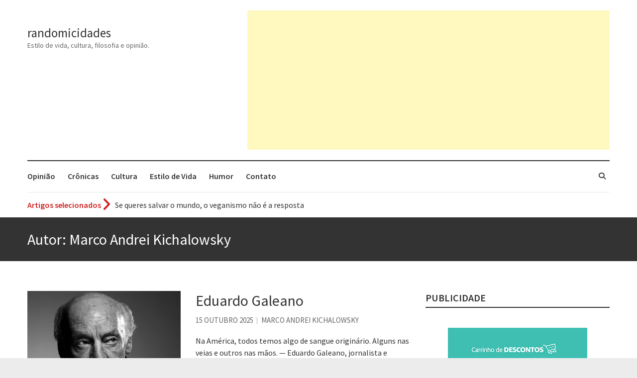

--- FILE ---
content_type: text/html; charset=UTF-8
request_url: https://randomicidades.blog.br/author/marco-andrei/
body_size: 19782
content:
<!DOCTYPE html>
<html lang="pt-BR" class="no-js">
<head>
<meta charset="UTF-8" />
			<meta name="viewport" content="width=device-width">
	<link rel="profile" href="http://gmpg.org/xfn/11" />
	<link rel="pingback" href="https://randomicidades.blog.br/xmlrpc.php" />
	<meta name='robots' content='index, follow, max-image-preview:large, max-snippet:-1, max-video-preview:-1' />
	<style>img:is([sizes="auto" i], [sizes^="auto," i]) { contain-intrinsic-size: 3000px 1500px }</style>
	
	<!-- This site is optimized with the Yoast SEO plugin v26.8 - https://yoast.com/product/yoast-seo-wordpress/ -->
	<title>Marco Andrei Kichalowsky</title>
	<meta name="description" content="Apaixonado pela música, pelo Mac, pela internet, pelas viagens e pelas línguas e culturas do mundo. Siga o perfil @marcoandrei no Twitter." />
	<link rel="canonical" href="https://randomicidades.blog.br/author/marco-andrei/" />
	<link rel="next" href="https://randomicidades.blog.br/author/marco-andrei/page/2/" />
	<meta property="og:locale" content="pt_BR" />
	<meta property="og:type" content="profile" />
	<meta property="og:title" content="Marco Andrei Kichalowsky" />
	<meta property="og:description" content="Apaixonado pela música, pelo Mac, pela internet, pelas viagens e pelas línguas e culturas do mundo. Siga o perfil @marcoandrei no Twitter." />
	<meta property="og:url" content="https://randomicidades.blog.br/author/marco-andrei/" />
	<meta property="og:site_name" content="randomicidades" />
	<meta property="og:image" content="https://secure.gravatar.com/avatar/c4ed7a236dd69c358ee063d1cf3181712b11061d31df65d7deb7d2b2bbc80293?s=500&d=mm&r=g" />
	<meta name="twitter:card" content="summary_large_image" />
	<script type="application/ld+json" class="yoast-schema-graph">{"@context":"https://schema.org","@graph":[{"@type":"ProfilePage","@id":"https://randomicidades.blog.br/author/marco-andrei/","url":"https://randomicidades.blog.br/author/marco-andrei/","name":"Marco Andrei Kichalowsky","isPartOf":{"@id":"https://randomicidades.blog.br/#website"},"primaryImageOfPage":{"@id":"https://randomicidades.blog.br/author/marco-andrei/#primaryimage"},"image":{"@id":"https://randomicidades.blog.br/author/marco-andrei/#primaryimage"},"thumbnailUrl":"https://i0.wp.com/randomicidades.blog.br/wp-content/uploads/eduardo-galeano.gif?fit=960%2C473&ssl=1","description":"Apaixonado pela música, pelo Mac, pela internet, pelas viagens e pelas línguas e culturas do mundo. Siga o perfil @marcoandrei no Twitter.","inLanguage":"pt-BR","potentialAction":[{"@type":"ReadAction","target":["https://randomicidades.blog.br/author/marco-andrei/"]}]},{"@type":"ImageObject","inLanguage":"pt-BR","@id":"https://randomicidades.blog.br/author/marco-andrei/#primaryimage","url":"https://i0.wp.com/randomicidades.blog.br/wp-content/uploads/eduardo-galeano.gif?fit=960%2C473&ssl=1","contentUrl":"https://i0.wp.com/randomicidades.blog.br/wp-content/uploads/eduardo-galeano.gif?fit=960%2C473&ssl=1","width":960,"height":473},{"@type":"WebSite","@id":"https://randomicidades.blog.br/#website","url":"https://randomicidades.blog.br/","name":"randomicidades - estilo de vida, cultura, filosofia e opinião","description":"Estilo de vida, cultura, filosofia e opinião.","potentialAction":[{"@type":"SearchAction","target":{"@type":"EntryPoint","urlTemplate":"https://randomicidades.blog.br/?s={search_term_string}"},"query-input":{"@type":"PropertyValueSpecification","valueRequired":true,"valueName":"search_term_string"}}],"inLanguage":"pt-BR"},{"@type":"Person","@id":"https://randomicidades.blog.br/#/schema/person/5b844ef3ef0899a19638228c356bc028","name":"Marco Andrei Kichalowsky","image":{"@type":"ImageObject","inLanguage":"pt-BR","@id":"https://randomicidades.blog.br/#/schema/person/image/","url":"https://secure.gravatar.com/avatar/c4ed7a236dd69c358ee063d1cf3181712b11061d31df65d7deb7d2b2bbc80293?s=96&d=mm&r=g","contentUrl":"https://secure.gravatar.com/avatar/c4ed7a236dd69c358ee063d1cf3181712b11061d31df65d7deb7d2b2bbc80293?s=96&d=mm&r=g","caption":"Marco Andrei Kichalowsky"},"description":"Apaixonado pela música, pelo Mac, pela internet, pelas viagens e pelas línguas e culturas do mundo.","sameAs":["https://marcoandrei.com","https://www.facebook.com/marcoandrei","https://x.com/marcoandrei"],"mainEntityOfPage":{"@id":"https://randomicidades.blog.br/author/marco-andrei/"}}]}</script>
	<!-- / Yoast SEO plugin. -->


<link rel='dns-prefetch' href='//stats.wp.com' />
<link rel='dns-prefetch' href='//fonts.googleapis.com' />
<link rel='dns-prefetch' href='//widgets.wp.com' />
<link rel='dns-prefetch' href='//jetpack.wordpress.com' />
<link rel='dns-prefetch' href='//s0.wp.com' />
<link rel='dns-prefetch' href='//public-api.wordpress.com' />
<link rel='dns-prefetch' href='//0.gravatar.com' />
<link rel='dns-prefetch' href='//1.gravatar.com' />
<link rel='dns-prefetch' href='//2.gravatar.com' />
<link rel='dns-prefetch' href='//v0.wordpress.com' />
<link rel='dns-prefetch' href='//www.googletagmanager.com' />
<link rel='preconnect' href='//c0.wp.com' />
<link rel='preconnect' href='//i0.wp.com' />
<link rel="alternate" type="application/rss+xml" title="Feed para randomicidades &raquo;" href="https://randomicidades.blog.br/feed/" />
<link rel="alternate" type="application/rss+xml" title="Feed de comentários para randomicidades &raquo;" href="https://randomicidades.blog.br/comments/feed/" />
<link rel="alternate" type="application/rss+xml" title="randomicidades &raquo; Feed dos posts para Marco Andrei Kichalowsky" href="https://randomicidades.blog.br/author/marco-andrei/feed/" />
<script type="text/javascript">
/* <![CDATA[ */
window._wpemojiSettings = {"baseUrl":"https:\/\/s.w.org\/images\/core\/emoji\/16.0.1\/72x72\/","ext":".png","svgUrl":"https:\/\/s.w.org\/images\/core\/emoji\/16.0.1\/svg\/","svgExt":".svg","source":{"concatemoji":"https:\/\/randomicidades.blog.br\/wp-includes\/js\/wp-emoji-release.min.js?ver=6.8.3"}};
/*! This file is auto-generated */
!function(s,n){var o,i,e;function c(e){try{var t={supportTests:e,timestamp:(new Date).valueOf()};sessionStorage.setItem(o,JSON.stringify(t))}catch(e){}}function p(e,t,n){e.clearRect(0,0,e.canvas.width,e.canvas.height),e.fillText(t,0,0);var t=new Uint32Array(e.getImageData(0,0,e.canvas.width,e.canvas.height).data),a=(e.clearRect(0,0,e.canvas.width,e.canvas.height),e.fillText(n,0,0),new Uint32Array(e.getImageData(0,0,e.canvas.width,e.canvas.height).data));return t.every(function(e,t){return e===a[t]})}function u(e,t){e.clearRect(0,0,e.canvas.width,e.canvas.height),e.fillText(t,0,0);for(var n=e.getImageData(16,16,1,1),a=0;a<n.data.length;a++)if(0!==n.data[a])return!1;return!0}function f(e,t,n,a){switch(t){case"flag":return n(e,"\ud83c\udff3\ufe0f\u200d\u26a7\ufe0f","\ud83c\udff3\ufe0f\u200b\u26a7\ufe0f")?!1:!n(e,"\ud83c\udde8\ud83c\uddf6","\ud83c\udde8\u200b\ud83c\uddf6")&&!n(e,"\ud83c\udff4\udb40\udc67\udb40\udc62\udb40\udc65\udb40\udc6e\udb40\udc67\udb40\udc7f","\ud83c\udff4\u200b\udb40\udc67\u200b\udb40\udc62\u200b\udb40\udc65\u200b\udb40\udc6e\u200b\udb40\udc67\u200b\udb40\udc7f");case"emoji":return!a(e,"\ud83e\udedf")}return!1}function g(e,t,n,a){var r="undefined"!=typeof WorkerGlobalScope&&self instanceof WorkerGlobalScope?new OffscreenCanvas(300,150):s.createElement("canvas"),o=r.getContext("2d",{willReadFrequently:!0}),i=(o.textBaseline="top",o.font="600 32px Arial",{});return e.forEach(function(e){i[e]=t(o,e,n,a)}),i}function t(e){var t=s.createElement("script");t.src=e,t.defer=!0,s.head.appendChild(t)}"undefined"!=typeof Promise&&(o="wpEmojiSettingsSupports",i=["flag","emoji"],n.supports={everything:!0,everythingExceptFlag:!0},e=new Promise(function(e){s.addEventListener("DOMContentLoaded",e,{once:!0})}),new Promise(function(t){var n=function(){try{var e=JSON.parse(sessionStorage.getItem(o));if("object"==typeof e&&"number"==typeof e.timestamp&&(new Date).valueOf()<e.timestamp+604800&&"object"==typeof e.supportTests)return e.supportTests}catch(e){}return null}();if(!n){if("undefined"!=typeof Worker&&"undefined"!=typeof OffscreenCanvas&&"undefined"!=typeof URL&&URL.createObjectURL&&"undefined"!=typeof Blob)try{var e="postMessage("+g.toString()+"("+[JSON.stringify(i),f.toString(),p.toString(),u.toString()].join(",")+"));",a=new Blob([e],{type:"text/javascript"}),r=new Worker(URL.createObjectURL(a),{name:"wpTestEmojiSupports"});return void(r.onmessage=function(e){c(n=e.data),r.terminate(),t(n)})}catch(e){}c(n=g(i,f,p,u))}t(n)}).then(function(e){for(var t in e)n.supports[t]=e[t],n.supports.everything=n.supports.everything&&n.supports[t],"flag"!==t&&(n.supports.everythingExceptFlag=n.supports.everythingExceptFlag&&n.supports[t]);n.supports.everythingExceptFlag=n.supports.everythingExceptFlag&&!n.supports.flag,n.DOMReady=!1,n.readyCallback=function(){n.DOMReady=!0}}).then(function(){return e}).then(function(){var e;n.supports.everything||(n.readyCallback(),(e=n.source||{}).concatemoji?t(e.concatemoji):e.wpemoji&&e.twemoji&&(t(e.twemoji),t(e.wpemoji)))}))}((window,document),window._wpemojiSettings);
/* ]]> */
</script>
<style id='wp-emoji-styles-inline-css' type='text/css'>

	img.wp-smiley, img.emoji {
		display: inline !important;
		border: none !important;
		box-shadow: none !important;
		height: 1em !important;
		width: 1em !important;
		margin: 0 0.07em !important;
		vertical-align: -0.1em !important;
		background: none !important;
		padding: 0 !important;
	}
</style>
<link rel='stylesheet' id='wp-block-library-css' href='https://c0.wp.com/c/6.8.3/wp-includes/css/dist/block-library/style.min.css' type='text/css' media='all' />
<style id='classic-theme-styles-inline-css' type='text/css'>
/*! This file is auto-generated */
.wp-block-button__link{color:#fff;background-color:#32373c;border-radius:9999px;box-shadow:none;text-decoration:none;padding:calc(.667em + 2px) calc(1.333em + 2px);font-size:1.125em}.wp-block-file__button{background:#32373c;color:#fff;text-decoration:none}
</style>
<link rel='stylesheet' id='mediaelement-css' href='https://c0.wp.com/c/6.8.3/wp-includes/js/mediaelement/mediaelementplayer-legacy.min.css' type='text/css' media='all' />
<link rel='stylesheet' id='wp-mediaelement-css' href='https://c0.wp.com/c/6.8.3/wp-includes/js/mediaelement/wp-mediaelement.min.css' type='text/css' media='all' />
<style id='jetpack-sharing-buttons-style-inline-css' type='text/css'>
.jetpack-sharing-buttons__services-list{display:flex;flex-direction:row;flex-wrap:wrap;gap:0;list-style-type:none;margin:5px;padding:0}.jetpack-sharing-buttons__services-list.has-small-icon-size{font-size:12px}.jetpack-sharing-buttons__services-list.has-normal-icon-size{font-size:16px}.jetpack-sharing-buttons__services-list.has-large-icon-size{font-size:24px}.jetpack-sharing-buttons__services-list.has-huge-icon-size{font-size:36px}@media print{.jetpack-sharing-buttons__services-list{display:none!important}}.editor-styles-wrapper .wp-block-jetpack-sharing-buttons{gap:0;padding-inline-start:0}ul.jetpack-sharing-buttons__services-list.has-background{padding:1.25em 2.375em}
</style>
<style id='global-styles-inline-css' type='text/css'>
:root{--wp--preset--aspect-ratio--square: 1;--wp--preset--aspect-ratio--4-3: 4/3;--wp--preset--aspect-ratio--3-4: 3/4;--wp--preset--aspect-ratio--3-2: 3/2;--wp--preset--aspect-ratio--2-3: 2/3;--wp--preset--aspect-ratio--16-9: 16/9;--wp--preset--aspect-ratio--9-16: 9/16;--wp--preset--color--black: #000000;--wp--preset--color--cyan-bluish-gray: #abb8c3;--wp--preset--color--white: #ffffff;--wp--preset--color--pale-pink: #f78da7;--wp--preset--color--vivid-red: #cf2e2e;--wp--preset--color--luminous-vivid-orange: #ff6900;--wp--preset--color--luminous-vivid-amber: #fcb900;--wp--preset--color--light-green-cyan: #7bdcb5;--wp--preset--color--vivid-green-cyan: #00d084;--wp--preset--color--pale-cyan-blue: #8ed1fc;--wp--preset--color--vivid-cyan-blue: #0693e3;--wp--preset--color--vivid-purple: #9b51e0;--wp--preset--gradient--vivid-cyan-blue-to-vivid-purple: linear-gradient(135deg,rgba(6,147,227,1) 0%,rgb(155,81,224) 100%);--wp--preset--gradient--light-green-cyan-to-vivid-green-cyan: linear-gradient(135deg,rgb(122,220,180) 0%,rgb(0,208,130) 100%);--wp--preset--gradient--luminous-vivid-amber-to-luminous-vivid-orange: linear-gradient(135deg,rgba(252,185,0,1) 0%,rgba(255,105,0,1) 100%);--wp--preset--gradient--luminous-vivid-orange-to-vivid-red: linear-gradient(135deg,rgba(255,105,0,1) 0%,rgb(207,46,46) 100%);--wp--preset--gradient--very-light-gray-to-cyan-bluish-gray: linear-gradient(135deg,rgb(238,238,238) 0%,rgb(169,184,195) 100%);--wp--preset--gradient--cool-to-warm-spectrum: linear-gradient(135deg,rgb(74,234,220) 0%,rgb(151,120,209) 20%,rgb(207,42,186) 40%,rgb(238,44,130) 60%,rgb(251,105,98) 80%,rgb(254,248,76) 100%);--wp--preset--gradient--blush-light-purple: linear-gradient(135deg,rgb(255,206,236) 0%,rgb(152,150,240) 100%);--wp--preset--gradient--blush-bordeaux: linear-gradient(135deg,rgb(254,205,165) 0%,rgb(254,45,45) 50%,rgb(107,0,62) 100%);--wp--preset--gradient--luminous-dusk: linear-gradient(135deg,rgb(255,203,112) 0%,rgb(199,81,192) 50%,rgb(65,88,208) 100%);--wp--preset--gradient--pale-ocean: linear-gradient(135deg,rgb(255,245,203) 0%,rgb(182,227,212) 50%,rgb(51,167,181) 100%);--wp--preset--gradient--electric-grass: linear-gradient(135deg,rgb(202,248,128) 0%,rgb(113,206,126) 100%);--wp--preset--gradient--midnight: linear-gradient(135deg,rgb(2,3,129) 0%,rgb(40,116,252) 100%);--wp--preset--font-size--small: 13px;--wp--preset--font-size--medium: 20px;--wp--preset--font-size--large: 36px;--wp--preset--font-size--x-large: 42px;--wp--preset--spacing--20: 0.44rem;--wp--preset--spacing--30: 0.67rem;--wp--preset--spacing--40: 1rem;--wp--preset--spacing--50: 1.5rem;--wp--preset--spacing--60: 2.25rem;--wp--preset--spacing--70: 3.38rem;--wp--preset--spacing--80: 5.06rem;--wp--preset--shadow--natural: 6px 6px 9px rgba(0, 0, 0, 0.2);--wp--preset--shadow--deep: 12px 12px 50px rgba(0, 0, 0, 0.4);--wp--preset--shadow--sharp: 6px 6px 0px rgba(0, 0, 0, 0.2);--wp--preset--shadow--outlined: 6px 6px 0px -3px rgba(255, 255, 255, 1), 6px 6px rgba(0, 0, 0, 1);--wp--preset--shadow--crisp: 6px 6px 0px rgba(0, 0, 0, 1);}:where(.is-layout-flex){gap: 0.5em;}:where(.is-layout-grid){gap: 0.5em;}body .is-layout-flex{display: flex;}.is-layout-flex{flex-wrap: wrap;align-items: center;}.is-layout-flex > :is(*, div){margin: 0;}body .is-layout-grid{display: grid;}.is-layout-grid > :is(*, div){margin: 0;}:where(.wp-block-columns.is-layout-flex){gap: 2em;}:where(.wp-block-columns.is-layout-grid){gap: 2em;}:where(.wp-block-post-template.is-layout-flex){gap: 1.25em;}:where(.wp-block-post-template.is-layout-grid){gap: 1.25em;}.has-black-color{color: var(--wp--preset--color--black) !important;}.has-cyan-bluish-gray-color{color: var(--wp--preset--color--cyan-bluish-gray) !important;}.has-white-color{color: var(--wp--preset--color--white) !important;}.has-pale-pink-color{color: var(--wp--preset--color--pale-pink) !important;}.has-vivid-red-color{color: var(--wp--preset--color--vivid-red) !important;}.has-luminous-vivid-orange-color{color: var(--wp--preset--color--luminous-vivid-orange) !important;}.has-luminous-vivid-amber-color{color: var(--wp--preset--color--luminous-vivid-amber) !important;}.has-light-green-cyan-color{color: var(--wp--preset--color--light-green-cyan) !important;}.has-vivid-green-cyan-color{color: var(--wp--preset--color--vivid-green-cyan) !important;}.has-pale-cyan-blue-color{color: var(--wp--preset--color--pale-cyan-blue) !important;}.has-vivid-cyan-blue-color{color: var(--wp--preset--color--vivid-cyan-blue) !important;}.has-vivid-purple-color{color: var(--wp--preset--color--vivid-purple) !important;}.has-black-background-color{background-color: var(--wp--preset--color--black) !important;}.has-cyan-bluish-gray-background-color{background-color: var(--wp--preset--color--cyan-bluish-gray) !important;}.has-white-background-color{background-color: var(--wp--preset--color--white) !important;}.has-pale-pink-background-color{background-color: var(--wp--preset--color--pale-pink) !important;}.has-vivid-red-background-color{background-color: var(--wp--preset--color--vivid-red) !important;}.has-luminous-vivid-orange-background-color{background-color: var(--wp--preset--color--luminous-vivid-orange) !important;}.has-luminous-vivid-amber-background-color{background-color: var(--wp--preset--color--luminous-vivid-amber) !important;}.has-light-green-cyan-background-color{background-color: var(--wp--preset--color--light-green-cyan) !important;}.has-vivid-green-cyan-background-color{background-color: var(--wp--preset--color--vivid-green-cyan) !important;}.has-pale-cyan-blue-background-color{background-color: var(--wp--preset--color--pale-cyan-blue) !important;}.has-vivid-cyan-blue-background-color{background-color: var(--wp--preset--color--vivid-cyan-blue) !important;}.has-vivid-purple-background-color{background-color: var(--wp--preset--color--vivid-purple) !important;}.has-black-border-color{border-color: var(--wp--preset--color--black) !important;}.has-cyan-bluish-gray-border-color{border-color: var(--wp--preset--color--cyan-bluish-gray) !important;}.has-white-border-color{border-color: var(--wp--preset--color--white) !important;}.has-pale-pink-border-color{border-color: var(--wp--preset--color--pale-pink) !important;}.has-vivid-red-border-color{border-color: var(--wp--preset--color--vivid-red) !important;}.has-luminous-vivid-orange-border-color{border-color: var(--wp--preset--color--luminous-vivid-orange) !important;}.has-luminous-vivid-amber-border-color{border-color: var(--wp--preset--color--luminous-vivid-amber) !important;}.has-light-green-cyan-border-color{border-color: var(--wp--preset--color--light-green-cyan) !important;}.has-vivid-green-cyan-border-color{border-color: var(--wp--preset--color--vivid-green-cyan) !important;}.has-pale-cyan-blue-border-color{border-color: var(--wp--preset--color--pale-cyan-blue) !important;}.has-vivid-cyan-blue-border-color{border-color: var(--wp--preset--color--vivid-cyan-blue) !important;}.has-vivid-purple-border-color{border-color: var(--wp--preset--color--vivid-purple) !important;}.has-vivid-cyan-blue-to-vivid-purple-gradient-background{background: var(--wp--preset--gradient--vivid-cyan-blue-to-vivid-purple) !important;}.has-light-green-cyan-to-vivid-green-cyan-gradient-background{background: var(--wp--preset--gradient--light-green-cyan-to-vivid-green-cyan) !important;}.has-luminous-vivid-amber-to-luminous-vivid-orange-gradient-background{background: var(--wp--preset--gradient--luminous-vivid-amber-to-luminous-vivid-orange) !important;}.has-luminous-vivid-orange-to-vivid-red-gradient-background{background: var(--wp--preset--gradient--luminous-vivid-orange-to-vivid-red) !important;}.has-very-light-gray-to-cyan-bluish-gray-gradient-background{background: var(--wp--preset--gradient--very-light-gray-to-cyan-bluish-gray) !important;}.has-cool-to-warm-spectrum-gradient-background{background: var(--wp--preset--gradient--cool-to-warm-spectrum) !important;}.has-blush-light-purple-gradient-background{background: var(--wp--preset--gradient--blush-light-purple) !important;}.has-blush-bordeaux-gradient-background{background: var(--wp--preset--gradient--blush-bordeaux) !important;}.has-luminous-dusk-gradient-background{background: var(--wp--preset--gradient--luminous-dusk) !important;}.has-pale-ocean-gradient-background{background: var(--wp--preset--gradient--pale-ocean) !important;}.has-electric-grass-gradient-background{background: var(--wp--preset--gradient--electric-grass) !important;}.has-midnight-gradient-background{background: var(--wp--preset--gradient--midnight) !important;}.has-small-font-size{font-size: var(--wp--preset--font-size--small) !important;}.has-medium-font-size{font-size: var(--wp--preset--font-size--medium) !important;}.has-large-font-size{font-size: var(--wp--preset--font-size--large) !important;}.has-x-large-font-size{font-size: var(--wp--preset--font-size--x-large) !important;}
:where(.wp-block-post-template.is-layout-flex){gap: 1.25em;}:where(.wp-block-post-template.is-layout-grid){gap: 1.25em;}
:where(.wp-block-columns.is-layout-flex){gap: 2em;}:where(.wp-block-columns.is-layout-grid){gap: 2em;}
:root :where(.wp-block-pullquote){font-size: 1.5em;line-height: 1.6;}
</style>
<link rel='stylesheet' id='ppress-frontend-css' href='https://randomicidades.blog.br/wp-content/plugins/wp-user-avatar/assets/css/frontend.min.css?ver=4.16.9' type='text/css' media='all' />
<link rel='stylesheet' id='ppress-flatpickr-css' href='https://randomicidades.blog.br/wp-content/plugins/wp-user-avatar/assets/flatpickr/flatpickr.min.css?ver=4.16.9' type='text/css' media='all' />
<link rel='stylesheet' id='ppress-select2-css' href='https://randomicidades.blog.br/wp-content/plugins/wp-user-avatar/assets/select2/select2.min.css?ver=6.8.3' type='text/css' media='all' />
<link rel='stylesheet' id='magcast_style-css' href='https://randomicidades.blog.br/wp-content/themes/magcast/style.css?ver=6.8.3' type='text/css' media='all' />
<link rel='stylesheet' id='magcast-font-awesome-css' href='https://randomicidades.blog.br/wp-content/themes/magcast/font-awesome/css/all.min.css?ver=6.8.3' type='text/css' media='all' />
<link rel='stylesheet' id='owl_carousel-css' href='https://randomicidades.blog.br/wp-content/themes/magcast/owlcarousel/owl.carousel.css?ver=6.8.3' type='text/css' media='all' />
<link rel='stylesheet' id='magcast_google_fonts-css' href='//fonts.googleapis.com/css?family=Source+Sans+Pro%3A300%2C400%2C600&#038;subset=latin-ext%2Cvietnamese&#038;ver=6.8.3' type='text/css' media='all' />
<link rel='stylesheet' id='jetpack_likes-css' href='https://c0.wp.com/p/jetpack/15.4/modules/likes/style.css' type='text/css' media='all' />
<link rel='stylesheet' id='jetpack-subscriptions-css' href='https://c0.wp.com/p/jetpack/15.4/_inc/build/subscriptions/subscriptions.min.css' type='text/css' media='all' />
<script type="text/javascript" src="https://c0.wp.com/c/6.8.3/wp-includes/js/jquery/jquery.min.js" id="jquery-core-js"></script>
<script type="text/javascript" src="https://c0.wp.com/c/6.8.3/wp-includes/js/jquery/jquery-migrate.min.js" id="jquery-migrate-js"></script>
<script type="text/javascript" src="https://randomicidades.blog.br/wp-content/plugins/wp-user-avatar/assets/flatpickr/flatpickr.min.js?ver=4.16.9" id="ppress-flatpickr-js"></script>
<script type="text/javascript" src="https://randomicidades.blog.br/wp-content/plugins/wp-user-avatar/assets/select2/select2.min.js?ver=4.16.9" id="ppress-select2-js"></script>
<!--[if lt IE 9]>
<script type="text/javascript" src="https://randomicidades.blog.br/wp-content/themes/magcast/js/html5.js?ver=3.7.3" id="html5-js"></script>
<![endif]-->
<link rel="https://api.w.org/" href="https://randomicidades.blog.br/wp-json/" /><link rel="alternate" title="JSON" type="application/json" href="https://randomicidades.blog.br/wp-json/wp/v2/users/2" /><link rel="EditURI" type="application/rsd+xml" title="RSD" href="https://randomicidades.blog.br/xmlrpc.php?rsd" />
<meta name="generator" content="WordPress 6.8.3" />
<meta name="generator" content="Site Kit by Google 1.171.0" />	<style>img#wpstats{display:none}</style>
		<style type="text/css">.recentcomments a{display:inline !important;padding:0 !important;margin:0 !important;}</style><link rel="icon" href="https://i0.wp.com/randomicidades.blog.br/wp-content/uploads/cropped-acorianos.jpg?fit=32%2C32&#038;ssl=1" sizes="32x32" />
<link rel="icon" href="https://i0.wp.com/randomicidades.blog.br/wp-content/uploads/cropped-acorianos.jpg?fit=192%2C192&#038;ssl=1" sizes="192x192" />
<link rel="apple-touch-icon" href="https://i0.wp.com/randomicidades.blog.br/wp-content/uploads/cropped-acorianos.jpg?fit=180%2C180&#038;ssl=1" />
<meta name="msapplication-TileImage" content="https://i0.wp.com/randomicidades.blog.br/wp-content/uploads/cropped-acorianos.jpg?fit=270%2C270&#038;ssl=1" />
		<style type="text/css" id="wp-custom-css">
			/*
Você pode adicionar seu próprio CSS aqui.

Clique no ícone de ajuda acima para saber mais.
*/

p {
	line-height: 1.5;
}

		</style>
			</head>
	<body class="archive author author-marco-andrei author-2 wp-theme-magcast ">
				<div id="page" class="hfeed site">
				<header id="masthead" class="site-header" role="banner">
				<div class="hgroup-wrap headeradd clearfix">
			<div class="container clearfix">
					<div id="site-logo" class="clearfix">
						<!-- #site-logo -->
															<h2 id="site-title">
									<a href="https://randomicidades.blog.br/" title="randomicidades" rel="home"> randomicidades </a> 
								</h2><!-- #site-title -->
																<h2 id="site-description">Estilo de vida, cultura, filosofia e opinião. </h2>
												</div><!-- #site-logo -->
				<button class="menu-toggle">Menu responsivo</button>
								<div class="hgroup-right">
					<aside id="text-26" class="widget widget_text">			<div class="textwidget"><script async src="//pagead2.googlesyndication.com/pagead/js/adsbygoogle.js"></script>
<!-- Randomicidades Topo Responsivo -->
<ins class="adsbygoogle"
     style="display:block"
     data-ad-client="ca-pub-0702282169891136"
     data-ad-slot="4118698448"
     data-ad-format="auto"></ins>
<script>
(adsbygoogle = window.adsbygoogle || []).push({});
</script></div>
		</aside>				</div>
							</div><!-- .container -->
		</div><!-- .hgroup-wrap -->
		<div class="navigation-bar">
			<div class="container clearfix">
				<nav id="site-navigation" class="main-navigation clearfix" role="navigation">
										<ul class="nav-menu"><li id="menu-item-2819" class="menu-item menu-item-type-taxonomy menu-item-object-category menu-item-2819"><a href="https://randomicidades.blog.br/politica-sociedade-filosofia-opiniao/">Opinião</a></li>
<li id="menu-item-2816" class="menu-item menu-item-type-taxonomy menu-item-object-category menu-item-2816"><a href="https://randomicidades.blog.br/cronicas/">Crônicas</a></li>
<li id="menu-item-2817" class="menu-item menu-item-type-taxonomy menu-item-object-category menu-item-2817"><a href="https://randomicidades.blog.br/cultura/">Cultura</a></li>
<li id="menu-item-2820" class="menu-item menu-item-type-taxonomy menu-item-object-category menu-item-2820"><a href="https://randomicidades.blog.br/vida-cotidiano/">Estilo de Vida</a></li>
<li id="menu-item-2818" class="menu-item menu-item-type-taxonomy menu-item-object-category menu-item-2818"><a href="https://randomicidades.blog.br/humor/">Humor</a></li>
<li id="menu-item-2845" class="menu-item menu-item-type-post_type menu-item-object-page menu-item-2845"><a href="https://randomicidades.blog.br/contato/">Contato</a></li>
</ul>					<div class="search-toggle"></div><!-- .search-toggle -->
					<div id="search-box" class="hide">
							<form action="https://randomicidades.blog.br/" method="get" class="search-form clearfix">
		<label class="assistive-text"> Pesquisar </label>
		<input type="search" placeholder="Pesquisar" class="s field" name="s">
		<input type="submit" value="Pesquisar" class="search-submit">
	</form><!-- .search-form -->
						<span class="arrow"></span>
					</div><!-- #search-box -->
									</nav><!-- #site-navigation .main-navigation -->
											<div class="highlighted-posts clearfix">
								<span>Artigos selecionados</span>
								<ul class="newsticker">
																	<li><a title="Voto obrigatório é correto?" href="https://randomicidades.blog.br/2020/11/voto-obrigatorio-e-correto/">Voto obrigatório é correto?</a></li>
																	<li><a title="Se queres salvar o mundo, o veganismo não é a resposta" href="https://randomicidades.blog.br/2019/11/se-queres-salvar-o-mundo-o-veganismo-nao-e-a-resposta/">Se queres salvar o mundo, o veganismo não é a resposta</a></li>
																	<li><a title="Tem que filmar isso daí" href="https://randomicidades.blog.br/2019/03/tem-que-filmar-isso-dai/">Tem que filmar isso daí</a></li>
																	<li><a title="A construção da urbanidade" href="https://randomicidades.blog.br/2019/02/a-construcao-da-urbanidade/">A construção da urbanidade</a></li>
																	<li><a title="Aprender a fracassar é o segredo do sucesso" href="https://randomicidades.blog.br/2016/05/aprender-fracassar-e-o-segredo-do-sucesso/">Aprender a fracassar é o segredo do sucesso</a></li>
																	<li><a title="Contardo Calligaris prega o &#8220;direito à tristeza&#8221;" href="https://randomicidades.blog.br/2015/09/contardo-calligaris-prega-o-direito-a-tristeza/">Contardo Calligaris prega o &#8220;direito à tristeza&#8221;</a></li>
																	<li><a title="Esse tal de Rock Gaúcho" href="https://randomicidades.blog.br/2014/02/esse-tal-de-rock-gaucho/">Esse tal de Rock Gaúcho</a></li>
																	<li><a title="Os causos de Jorge Luis Borges" href="https://randomicidades.blog.br/2011/05/os-causos-de-jorge-luis-borges/">Os causos de Jorge Luis Borges</a></li>
																</ul>
							</div>
								</div><!-- .container -->
		</div><!-- .navigation-bar -->
						<div class="page-title-wrap"  >
					<div class="container clearfix">
											<h1 class="page-title">Autor: <span>Marco Andrei Kichalowsky</span></h1><!-- .page-title -->
										</div><!-- .container -->
				</div><!-- .page-title-wrap -->
				</header><!-- #masthead -->
			<div id="content">
				<div class="container clearfix">			<div id="primary">
	  <div id="main">												 <div id="post-8396" class="clearfix post-8396 post type-post status-publish format-standard has-post-thumbnail hentry category-frases">
															<figure class="post-featured-image">
																				<a title="Eduardo Galeano" href="https://randomicidades.blog.br/2025/10/eduardo-galeano/"><img width="467" height="350" src="https://i0.wp.com/randomicidades.blog.br/wp-content/uploads/eduardo-galeano.gif?resize=467%2C350&amp;ssl=1" class="attachment-magcast-small-thumb size-magcast-small-thumb wp-post-image" alt="" decoding="async" fetchpriority="high" data-attachment-id="8394" data-permalink="https://randomicidades.blog.br/eduardo-galeano/" data-orig-file="https://i0.wp.com/randomicidades.blog.br/wp-content/uploads/eduardo-galeano.gif?fit=960%2C473&amp;ssl=1" data-orig-size="960,473" data-comments-opened="1" data-image-meta="{&quot;aperture&quot;:&quot;0&quot;,&quot;credit&quot;:&quot;&quot;,&quot;camera&quot;:&quot;&quot;,&quot;caption&quot;:&quot;&quot;,&quot;created_timestamp&quot;:&quot;0&quot;,&quot;copyright&quot;:&quot;&quot;,&quot;focal_length&quot;:&quot;0&quot;,&quot;iso&quot;:&quot;0&quot;,&quot;shutter_speed&quot;:&quot;0&quot;,&quot;title&quot;:&quot;&quot;,&quot;orientation&quot;:&quot;0&quot;}" data-image-title="eduardo-galeano" data-image-description="" data-image-caption="" data-medium-file="https://i0.wp.com/randomicidades.blog.br/wp-content/uploads/eduardo-galeano.gif?fit=300%2C148&amp;ssl=1" data-large-file="https://i0.wp.com/randomicidades.blog.br/wp-content/uploads/eduardo-galeano.gif?fit=770%2C379&amp;ssl=1" /></a>
																		</figure><!-- .post-featured-image -->
														<div class="post-featured-content">
								<article>
									<header class="entry-header">
										<h2 class="entry-title">
											<a title="Eduardo Galeano" href="https://randomicidades.blog.br/2025/10/eduardo-galeano/">Eduardo Galeano</a>
										</h2><!-- .entry-title -->
																					<div class="entry-meta clearfix">
												<div class="date"><a href="https://randomicidades.blog.br/2025/10/eduardo-galeano/" title="15 outubro 2025">15 outubro 2025</a></div><div class="by-author"><a href="https://randomicidades.blog.br/author/marco-andrei/">Marco Andrei Kichalowsky </a></div>
																							</div><!-- .entry-meta -->
																			</header><!-- .entry-header -->
																		<div class="entry-content clearfix">
										<p>Na América, todos temos algo de sangue originário. Alguns nas veias e outros nas mãos. — Eduardo Galeano, jornalista e escritor uruguaio (1940–2015)</p>
										<a href="https://randomicidades.blog.br/2025/10/eduardo-galeano/" class="readmore">Continuar a ler</a>
									</div><!-- .entry-content -->
																	</article>
							</div>
						</div><!-- .post -->
																 <div id="post-8225" class="clearfix post-8225 post type-post status-publish format-standard has-post-thumbnail hentry category-cultura">
															<figure class="post-featured-image">
																				<a title="Morre Joe Caroff, criador do icônico logotipo 007 de James Bond" href="https://randomicidades.blog.br/2025/08/morre-joe-caroff-criador-do-iconico-logotipo-007-de-james-bond/"><img width="467" height="350" src="https://i0.wp.com/randomicidades.blog.br/wp-content/uploads/joe-caroff-em-seu-estudio.webp?resize=467%2C350&amp;ssl=1" class="attachment-magcast-small-thumb size-magcast-small-thumb wp-post-image" alt="Joe Caroff em seu estúdio - Créditos: Simone Block / Avalon" decoding="async" srcset="https://i0.wp.com/randomicidades.blog.br/wp-content/uploads/joe-caroff-em-seu-estudio.webp?w=960&amp;ssl=1 960w, https://i0.wp.com/randomicidades.blog.br/wp-content/uploads/joe-caroff-em-seu-estudio.webp?resize=300%2C225&amp;ssl=1 300w, https://i0.wp.com/randomicidades.blog.br/wp-content/uploads/joe-caroff-em-seu-estudio.webp?resize=768%2C576&amp;ssl=1 768w, https://i0.wp.com/randomicidades.blog.br/wp-content/uploads/joe-caroff-em-seu-estudio.webp?resize=467%2C350&amp;ssl=1 467w" sizes="(max-width: 467px) 100vw, 467px" data-attachment-id="8226" data-permalink="https://randomicidades.blog.br/2025/08/morre-joe-caroff-criador-do-iconico-logotipo-007-de-james-bond/joe-caroff-em-seu-estudio/" data-orig-file="https://i0.wp.com/randomicidades.blog.br/wp-content/uploads/joe-caroff-em-seu-estudio.webp?fit=960%2C720&amp;ssl=1" data-orig-size="960,720" data-comments-opened="1" data-image-meta="{&quot;aperture&quot;:&quot;0&quot;,&quot;credit&quot;:&quot;&quot;,&quot;camera&quot;:&quot;&quot;,&quot;caption&quot;:&quot;&quot;,&quot;created_timestamp&quot;:&quot;0&quot;,&quot;copyright&quot;:&quot;&quot;,&quot;focal_length&quot;:&quot;0&quot;,&quot;iso&quot;:&quot;0&quot;,&quot;shutter_speed&quot;:&quot;0&quot;,&quot;title&quot;:&quot;&quot;,&quot;orientation&quot;:&quot;0&quot;}" data-image-title="joe-caroff-em-seu-estudio" data-image-description="&lt;p&gt;Joe Caroff em seu estúdio. Créditos: Simone Block / Avalon&lt;/p&gt;
" data-image-caption="&lt;p&gt;Joe Caroff em seu estúdio. Créditos: Simone Block / Avalon&lt;/p&gt;
" data-medium-file="https://i0.wp.com/randomicidades.blog.br/wp-content/uploads/joe-caroff-em-seu-estudio.webp?fit=300%2C225&amp;ssl=1" data-large-file="https://i0.wp.com/randomicidades.blog.br/wp-content/uploads/joe-caroff-em-seu-estudio.webp?fit=770%2C578&amp;ssl=1" /></a>
																		</figure><!-- .post-featured-image -->
														<div class="post-featured-content">
								<article>
									<header class="entry-header">
										<h2 class="entry-title">
											<a title="Morre Joe Caroff, criador do icônico logotipo 007 de James Bond" href="https://randomicidades.blog.br/2025/08/morre-joe-caroff-criador-do-iconico-logotipo-007-de-james-bond/">Morre Joe Caroff, criador do icônico logotipo 007 de James Bond</a>
										</h2><!-- .entry-title -->
																					<div class="entry-meta clearfix">
												<div class="date"><a href="https://randomicidades.blog.br/2025/08/morre-joe-caroff-criador-do-iconico-logotipo-007-de-james-bond/" title="19 agosto 2025">19 agosto 2025</a></div><div class="by-author"><a href="https://randomicidades.blog.br/author/marco-andrei/">Marco Andrei Kichalowsky </a></div>
																							</div><!-- .entry-meta -->
																			</header><!-- .entry-header -->
																		<div class="entry-content clearfix">
										<p>Morreu no dia 17 de agosto de 2025 o grande designer gráfico Joseph &#8220;Joe&#8221; Caroff, conhecido por criar o icônico logo de James Bond. Nascido em 1921 em Linden, Nova Jérsei, EUA, filhos de pais bielorrussos, estudou no Pratt Institute e trabalhou como assistente no estúdio do famoso cartazista francês&hellip; </p>
										<a href="https://randomicidades.blog.br/2025/08/morre-joe-caroff-criador-do-iconico-logotipo-007-de-james-bond/" class="readmore">Continuar a ler</a>
									</div><!-- .entry-content -->
																	</article>
							</div>
						</div><!-- .post -->
																 <div id="post-7538" class="clearfix post-7538 post type-post status-publish format-standard has-post-thumbnail hentry category-cultura tag-blade-runner tag-cinema tag-ficcao-cientifica tag-harrison-ford tag-rutger-hauer">
															<figure class="post-featured-image">
																				<a title="Como Rutger Hauer elevou sua participação em Blade Runner com o monólogo &#8220;Lágrimas na Chuva&#8221;" href="https://randomicidades.blog.br/2025/02/como-rutger-hauer-elevou-sua-participacao-em-blade-runner-com-o-monologo-lagrimas-na-chuva/"><img width="467" height="350" src="https://i0.wp.com/randomicidades.blog.br/wp-content/uploads/rutger-hauer-blade-runner-pomba-1066x800-1.jpg?resize=467%2C350&amp;ssl=1" class="attachment-magcast-small-thumb size-magcast-small-thumb wp-post-image" alt="" decoding="async" srcset="https://i0.wp.com/randomicidades.blog.br/wp-content/uploads/rutger-hauer-blade-runner-pomba-1066x800-1.jpg?w=1067&amp;ssl=1 1067w, https://i0.wp.com/randomicidades.blog.br/wp-content/uploads/rutger-hauer-blade-runner-pomba-1066x800-1.jpg?resize=300%2C225&amp;ssl=1 300w, https://i0.wp.com/randomicidades.blog.br/wp-content/uploads/rutger-hauer-blade-runner-pomba-1066x800-1.jpg?resize=1024%2C768&amp;ssl=1 1024w, https://i0.wp.com/randomicidades.blog.br/wp-content/uploads/rutger-hauer-blade-runner-pomba-1066x800-1.jpg?resize=768%2C576&amp;ssl=1 768w, https://i0.wp.com/randomicidades.blog.br/wp-content/uploads/rutger-hauer-blade-runner-pomba-1066x800-1.jpg?resize=467%2C350&amp;ssl=1 467w" sizes="(max-width: 467px) 100vw, 467px" data-attachment-id="7547" data-permalink="https://randomicidades.blog.br/2025/02/como-rutger-hauer-elevou-sua-participacao-em-blade-runner-com-o-monologo-lagrimas-na-chuva/screenshot-2/" data-orig-file="https://i0.wp.com/randomicidades.blog.br/wp-content/uploads/rutger-hauer-blade-runner-pomba-1066x800-1.jpg?fit=1067%2C800&amp;ssl=1" data-orig-size="1067,800" data-comments-opened="1" data-image-meta="{&quot;aperture&quot;:&quot;0&quot;,&quot;credit&quot;:&quot;&quot;,&quot;camera&quot;:&quot;&quot;,&quot;caption&quot;:&quot;Screenshot&quot;,&quot;created_timestamp&quot;:&quot;0&quot;,&quot;copyright&quot;:&quot;&quot;,&quot;focal_length&quot;:&quot;0&quot;,&quot;iso&quot;:&quot;0&quot;,&quot;shutter_speed&quot;:&quot;0&quot;,&quot;title&quot;:&quot;Screenshot&quot;,&quot;orientation&quot;:&quot;1&quot;}" data-image-title="Screenshot" data-image-description="" data-image-caption="&lt;p&gt;Screenshot&lt;/p&gt;
" data-medium-file="https://i0.wp.com/randomicidades.blog.br/wp-content/uploads/rutger-hauer-blade-runner-pomba-1066x800-1.jpg?fit=300%2C225&amp;ssl=1" data-large-file="https://i0.wp.com/randomicidades.blog.br/wp-content/uploads/rutger-hauer-blade-runner-pomba-1066x800-1.jpg?fit=770%2C578&amp;ssl=1" /></a>
																		</figure><!-- .post-featured-image -->
														<div class="post-featured-content">
								<article>
									<header class="entry-header">
										<h2 class="entry-title">
											<a title="Como Rutger Hauer elevou sua participação em Blade Runner com o monólogo &#8220;Lágrimas na Chuva&#8221;" href="https://randomicidades.blog.br/2025/02/como-rutger-hauer-elevou-sua-participacao-em-blade-runner-com-o-monologo-lagrimas-na-chuva/">Como Rutger Hauer elevou sua participação em Blade Runner com o monólogo &#8220;Lágrimas na Chuva&#8221;</a>
										</h2><!-- .entry-title -->
																					<div class="entry-meta clearfix">
												<div class="date"><a href="https://randomicidades.blog.br/2025/02/como-rutger-hauer-elevou-sua-participacao-em-blade-runner-com-o-monologo-lagrimas-na-chuva/" title="13 fevereiro 2025">13 fevereiro 2025</a></div><div class="by-author"><a href="https://randomicidades.blog.br/author/marco-andrei/">Marco Andrei Kichalowsky </a></div>
																							</div><!-- .entry-meta -->
																			</header><!-- .entry-header -->
																		<div class="entry-content clearfix">
										<p>Na noite anterior à filmagem dos momentos finais de seu personagem Roy Batty, Rutger Hauer sentou-se no seu quarto de hotel para revisar o roteiro. O monólogo original, escrito por David Peoples, era funcional e detalhado, mas Hauer sentiu que faltava algo.</p>
										<a href="https://randomicidades.blog.br/2025/02/como-rutger-hauer-elevou-sua-participacao-em-blade-runner-com-o-monologo-lagrimas-na-chuva/" class="readmore">Continuar a ler</a>
									</div><!-- .entry-content -->
																	</article>
							</div>
						</div><!-- .post -->
																 <div id="post-6591" class="clearfix post-6591 post type-post status-publish format-standard has-post-thumbnail hentry category-musica tag-george-harrison tag-jeff-lynne tag-john-lennon tag-paul-mccartney tag-ringo-starr tag-rock tag-the-beatles">
															<figure class="post-featured-image">
																				<a title="A longa jornada de Now and Then, a última canção dos Beatles" href="https://randomicidades.blog.br/2023/11/a-longa-jornada-de-now-and-then-a-ultima-cancao-dos-beatles/"><img width="467" height="350" src="https://i0.wp.com/randomicidades.blog.br/wp-content/uploads/now-and-then-the-last-beatles-song.png?resize=467%2C350&amp;ssl=1" class="attachment-magcast-small-thumb size-magcast-small-thumb wp-post-image" alt="" decoding="async" loading="lazy" srcset="https://i0.wp.com/randomicidades.blog.br/wp-content/uploads/now-and-then-the-last-beatles-song.png?resize=765%2C575&amp;ssl=1 765w, https://i0.wp.com/randomicidades.blog.br/wp-content/uploads/now-and-then-the-last-beatles-song.png?resize=467%2C350&amp;ssl=1 467w" sizes="auto, (max-width: 467px) 100vw, 467px" data-attachment-id="6596" data-permalink="https://randomicidades.blog.br/2023/11/a-longa-jornada-de-now-and-then-a-ultima-cancao-dos-beatles/now-and-then-the-last-beatles-song/" data-orig-file="https://i0.wp.com/randomicidades.blog.br/wp-content/uploads/now-and-then-the-last-beatles-song.png?fit=765%2C765&amp;ssl=1" data-orig-size="765,765" data-comments-opened="1" data-image-meta="{&quot;aperture&quot;:&quot;0&quot;,&quot;credit&quot;:&quot;&quot;,&quot;camera&quot;:&quot;&quot;,&quot;caption&quot;:&quot;&quot;,&quot;created_timestamp&quot;:&quot;0&quot;,&quot;copyright&quot;:&quot;&quot;,&quot;focal_length&quot;:&quot;0&quot;,&quot;iso&quot;:&quot;0&quot;,&quot;shutter_speed&quot;:&quot;0&quot;,&quot;title&quot;:&quot;&quot;,&quot;orientation&quot;:&quot;0&quot;}" data-image-title="now-and-then-the-last-beatles-song" data-image-description="" data-image-caption="" data-medium-file="https://i0.wp.com/randomicidades.blog.br/wp-content/uploads/now-and-then-the-last-beatles-song.png?fit=300%2C300&amp;ssl=1" data-large-file="https://i0.wp.com/randomicidades.blog.br/wp-content/uploads/now-and-then-the-last-beatles-song.png?fit=765%2C765&amp;ssl=1" /></a>
																		</figure><!-- .post-featured-image -->
														<div class="post-featured-content">
								<article>
									<header class="entry-header">
										<h2 class="entry-title">
											<a title="A longa jornada de Now and Then, a última canção dos Beatles" href="https://randomicidades.blog.br/2023/11/a-longa-jornada-de-now-and-then-a-ultima-cancao-dos-beatles/">A longa jornada de Now and Then, a última canção dos Beatles</a>
										</h2><!-- .entry-title -->
																					<div class="entry-meta clearfix">
												<div class="date"><a href="https://randomicidades.blog.br/2023/11/a-longa-jornada-de-now-and-then-a-ultima-cancao-dos-beatles/" title="2 novembro 2023">2 novembro 2023</a></div><div class="by-author"><a href="https://randomicidades.blog.br/author/marco-andrei/">Marco Andrei Kichalowsky </a></div>
																							</div><!-- .entry-meta -->
																			</header><!-- .entry-header -->
																		<div class="entry-content clearfix">
										<p>Dia 2 de novembro de 2023 foi um marco na história dos Beatles: neste dia, foi lançada &#8220;Now and Then&#8221;, a composição que Paul McCartney chamou de &#8220;a última canção dos Beatles&#8221;. A movimentada jornada de &#8220;Now and Then&#8221; durou mais de 50 anos até seu lançamento. A composição é&hellip; </p>
										<a href="https://randomicidades.blog.br/2023/11/a-longa-jornada-de-now-and-then-a-ultima-cancao-dos-beatles/" class="readmore">Continuar a ler</a>
									</div><!-- .entry-content -->
																	</article>
							</div>
						</div><!-- .post -->
																 <div id="post-4733" class="clearfix post-4733 post type-post status-publish format-standard has-post-thumbnail hentry category-frases">
															<figure class="post-featured-image">
																				<a title="David Bowie" href="https://randomicidades.blog.br/2022/02/david-bowie/"><img width="467" height="350" src="https://i0.wp.com/randomicidades.blog.br/wp-content/uploads/david-bowie.webp?resize=467%2C350&amp;ssl=1" class="attachment-magcast-small-thumb size-magcast-small-thumb wp-post-image" alt="" decoding="async" loading="lazy" srcset="https://i0.wp.com/randomicidades.blog.br/wp-content/uploads/david-bowie.webp?resize=467%2C350&amp;ssl=1 467w, https://i0.wp.com/randomicidades.blog.br/wp-content/uploads/david-bowie.webp?zoom=2&amp;resize=467%2C350&amp;ssl=1 934w, https://i0.wp.com/randomicidades.blog.br/wp-content/uploads/david-bowie.webp?zoom=3&amp;resize=467%2C350&amp;ssl=1 1401w" sizes="auto, (max-width: 467px) 100vw, 467px" data-attachment-id="4734" data-permalink="https://randomicidades.blog.br/2022/02/david-bowie/david-bowie/" data-orig-file="https://i0.wp.com/randomicidades.blog.br/wp-content/uploads/david-bowie.webp?fit=1920%2C1080&amp;ssl=1" data-orig-size="1920,1080" data-comments-opened="1" data-image-meta="{&quot;aperture&quot;:&quot;0&quot;,&quot;credit&quot;:&quot;&quot;,&quot;camera&quot;:&quot;&quot;,&quot;caption&quot;:&quot;&quot;,&quot;created_timestamp&quot;:&quot;0&quot;,&quot;copyright&quot;:&quot;&quot;,&quot;focal_length&quot;:&quot;0&quot;,&quot;iso&quot;:&quot;0&quot;,&quot;shutter_speed&quot;:&quot;0&quot;,&quot;title&quot;:&quot;&quot;,&quot;orientation&quot;:&quot;0&quot;}" data-image-title="david-bowie" data-image-description="" data-image-caption="" data-medium-file="https://i0.wp.com/randomicidades.blog.br/wp-content/uploads/david-bowie.webp?fit=300%2C169&amp;ssl=1" data-large-file="https://i0.wp.com/randomicidades.blog.br/wp-content/uploads/david-bowie.webp?fit=770%2C433&amp;ssl=1" /></a>
																		</figure><!-- .post-featured-image -->
														<div class="post-featured-content">
								<article>
									<header class="entry-header">
										<h2 class="entry-title">
											<a title="David Bowie" href="https://randomicidades.blog.br/2022/02/david-bowie/">David Bowie</a>
										</h2><!-- .entry-title -->
																					<div class="entry-meta clearfix">
												<div class="date"><a href="https://randomicidades.blog.br/2022/02/david-bowie/" title="20 fevereiro 2022">20 fevereiro 2022</a></div><div class="by-author"><a href="https://randomicidades.blog.br/author/marco-andrei/">Marco Andrei Kichalowsky </a></div>
																							</div><!-- .entry-meta -->
																			</header><!-- .entry-header -->
																		<div class="entry-content clearfix">
										<p>À medida que você envelhece, as perguntas diminuem para duas ou três: quanto tempo tenho e o que vou fazer com o que me resta? — David Bowie, cantor, compositor, ator e produtor musical inglês (1947–2016)</p>
										<a href="https://randomicidades.blog.br/2022/02/david-bowie/" class="readmore">Continuar a ler</a>
									</div><!-- .entry-content -->
																	</article>
							</div>
						</div><!-- .post -->
																 <div id="post-4522" class="clearfix post-4522 post type-post status-publish format-standard has-post-thumbnail hentry category-frases">
															<figure class="post-featured-image">
																				<a title="Gustav Mahler" href="https://randomicidades.blog.br/2021/07/gustav-mahler/"><img width="467" height="350" src="https://i0.wp.com/randomicidades.blog.br/wp-content/uploads/gustav-mahler.jpg?resize=467%2C350&amp;ssl=1" class="attachment-magcast-small-thumb size-magcast-small-thumb wp-post-image" alt="" decoding="async" loading="lazy" srcset="https://i0.wp.com/randomicidades.blog.br/wp-content/uploads/gustav-mahler.jpg?resize=467%2C350&amp;ssl=1 467w, https://i0.wp.com/randomicidades.blog.br/wp-content/uploads/gustav-mahler.jpg?zoom=2&amp;resize=467%2C350&amp;ssl=1 934w" sizes="auto, (max-width: 467px) 100vw, 467px" data-attachment-id="4523" data-permalink="https://randomicidades.blog.br/2021/07/gustav-mahler/gustav-mahler/" data-orig-file="https://i0.wp.com/randomicidades.blog.br/wp-content/uploads/gustav-mahler.jpg?fit=1086%2C652&amp;ssl=1" data-orig-size="1086,652" data-comments-opened="1" data-image-meta="{&quot;aperture&quot;:&quot;0&quot;,&quot;credit&quot;:&quot;&quot;,&quot;camera&quot;:&quot;&quot;,&quot;caption&quot;:&quot;&quot;,&quot;created_timestamp&quot;:&quot;0&quot;,&quot;copyright&quot;:&quot;&quot;,&quot;focal_length&quot;:&quot;0&quot;,&quot;iso&quot;:&quot;0&quot;,&quot;shutter_speed&quot;:&quot;0&quot;,&quot;title&quot;:&quot;&quot;,&quot;orientation&quot;:&quot;0&quot;}" data-image-title="gustav-mahler" data-image-description="" data-image-caption="" data-medium-file="https://i0.wp.com/randomicidades.blog.br/wp-content/uploads/gustav-mahler.jpg?fit=300%2C180&amp;ssl=1" data-large-file="https://i0.wp.com/randomicidades.blog.br/wp-content/uploads/gustav-mahler.jpg?fit=770%2C462&amp;ssl=1" /></a>
																		</figure><!-- .post-featured-image -->
														<div class="post-featured-content">
								<article>
									<header class="entry-header">
										<h2 class="entry-title">
											<a title="Gustav Mahler" href="https://randomicidades.blog.br/2021/07/gustav-mahler/">Gustav Mahler</a>
										</h2><!-- .entry-title -->
																					<div class="entry-meta clearfix">
												<div class="date"><a href="https://randomicidades.blog.br/2021/07/gustav-mahler/" title="29 julho 2021">29 julho 2021</a></div><div class="by-author"><a href="https://randomicidades.blog.br/author/marco-andrei/">Marco Andrei Kichalowsky </a></div>
																							</div><!-- .entry-meta -->
																			</header><!-- .entry-header -->
																		<div class="entry-content clearfix">
										<p>A tradição não é a adoração das cinzas, é a preservação do fogo. — Gustav Mahler, regente e compositor checo-austríaco (1860–1911)</p>
										<a href="https://randomicidades.blog.br/2021/07/gustav-mahler/" class="readmore">Continuar a ler</a>
									</div><!-- .entry-content -->
																	</article>
							</div>
						</div><!-- .post -->
																 <div id="post-4047" class="clearfix post-4047 post type-post status-publish format-standard has-post-thumbnail hentry category-randomicidades-outras">
															<figure class="post-featured-image">
																				<a title="João Moreira Salles: Em memória de um outro crime" href="https://randomicidades.blog.br/2020/05/joao-moreira-salles-em-memoria-de-um-outro-crime/"><img width="400" height="350" src="https://i0.wp.com/randomicidades.blog.br/wp-content/uploads/95941809_3244471868919730_2336696718533328896_n.jpg?resize=400%2C350&amp;ssl=1" class="attachment-magcast-small-thumb size-magcast-small-thumb wp-post-image" alt="" decoding="async" loading="lazy" data-attachment-id="4048" data-permalink="https://randomicidades.blog.br/2020/05/joao-moreira-salles-em-memoria-de-um-outro-crime/95941809_3244471868919730_2336696718533328896_n/" data-orig-file="https://i0.wp.com/randomicidades.blog.br/wp-content/uploads/95941809_3244471868919730_2336696718533328896_n.jpg?fit=400%2C379&amp;ssl=1" data-orig-size="400,379" data-comments-opened="1" data-image-meta="{&quot;aperture&quot;:&quot;0&quot;,&quot;credit&quot;:&quot;&quot;,&quot;camera&quot;:&quot;&quot;,&quot;caption&quot;:&quot;&quot;,&quot;created_timestamp&quot;:&quot;0&quot;,&quot;copyright&quot;:&quot;&quot;,&quot;focal_length&quot;:&quot;0&quot;,&quot;iso&quot;:&quot;0&quot;,&quot;shutter_speed&quot;:&quot;0&quot;,&quot;title&quot;:&quot;&quot;,&quot;orientation&quot;:&quot;0&quot;}" data-image-title="95941809_3244471868919730_2336696718533328896_n" data-image-description="" data-image-caption="" data-medium-file="https://i0.wp.com/randomicidades.blog.br/wp-content/uploads/95941809_3244471868919730_2336696718533328896_n.jpg?fit=300%2C284&amp;ssl=1" data-large-file="https://i0.wp.com/randomicidades.blog.br/wp-content/uploads/95941809_3244471868919730_2336696718533328896_n.jpg?fit=400%2C379&amp;ssl=1" /></a>
																		</figure><!-- .post-featured-image -->
														<div class="post-featured-content">
								<article>
									<header class="entry-header">
										<h2 class="entry-title">
											<a title="João Moreira Salles: Em memória de um outro crime" href="https://randomicidades.blog.br/2020/05/joao-moreira-salles-em-memoria-de-um-outro-crime/">João Moreira Salles: Em memória de um outro crime</a>
										</h2><!-- .entry-title -->
																					<div class="entry-meta clearfix">
												<div class="date"><a href="https://randomicidades.blog.br/2020/05/joao-moreira-salles-em-memoria-de-um-outro-crime/" title="22 maio 2020">22 maio 2020</a></div><div class="by-author"><a href="https://randomicidades.blog.br/author/marco-andrei/">Marco Andrei Kichalowsky </a></div>
																							</div><!-- .entry-meta -->
																			</header><!-- .entry-header -->
																		<div class="entry-content clearfix">
										<p>Numa manhã ensolarada, um rapaz de vinte e poucos anos cometeu o crime com o qual sonhara desde os dezoito. Local: as torres do World Trade Center. Levou mais de um ano planejando o golpe. Durante semanas registrou pacientemente o movimento do lugar onde agiria. Anotou tudo num pequeno caderno:&hellip; </p>
										<a href="https://randomicidades.blog.br/2020/05/joao-moreira-salles-em-memoria-de-um-outro-crime/" class="readmore">Continuar a ler</a>
									</div><!-- .entry-content -->
																	</article>
							</div>
						</div><!-- .post -->
																 <div id="post-4041" class="clearfix post-4041 post type-post status-publish format-standard has-post-thumbnail hentry category-humor">
															<figure class="post-featured-image">
																				<a title="Fernando Sabino: Como é que mineiro escolhe advogado?" href="https://randomicidades.blog.br/2020/05/fernando-sabino-como-e-que-mineiro-escolhe-advogado/"><img width="467" height="350" src="https://i0.wp.com/randomicidades.blog.br/wp-content/uploads/fernando-sabino-foto-athayde-santos.jpg?resize=467%2C350&amp;ssl=1" class="attachment-magcast-small-thumb size-magcast-small-thumb wp-post-image" alt="Fernando Sabino em seu escritório, 1977" decoding="async" loading="lazy" data-attachment-id="4042" data-permalink="https://randomicidades.blog.br/2020/05/fernando-sabino-como-e-que-mineiro-escolhe-advogado/fernando-sabino-foto-athayde-santos/" data-orig-file="https://i0.wp.com/randomicidades.blog.br/wp-content/uploads/fernando-sabino-foto-athayde-santos.jpg?fit=620%2C357&amp;ssl=1" data-orig-size="620,357" data-comments-opened="1" data-image-meta="{&quot;aperture&quot;:&quot;0&quot;,&quot;credit&quot;:&quot;&quot;,&quot;camera&quot;:&quot;&quot;,&quot;caption&quot;:&quot;&quot;,&quot;created_timestamp&quot;:&quot;0&quot;,&quot;copyright&quot;:&quot;&quot;,&quot;focal_length&quot;:&quot;0&quot;,&quot;iso&quot;:&quot;0&quot;,&quot;shutter_speed&quot;:&quot;0&quot;,&quot;title&quot;:&quot;&quot;,&quot;orientation&quot;:&quot;0&quot;}" data-image-title="fernando-sabino-foto-athayde-santos" data-image-description="&lt;p&gt;Fernando Sabino em seu escritório, 1977&lt;/p&gt;
" data-image-caption="&lt;p&gt;Foto: Atahyde dos Santos / Ag. O Globo&lt;/p&gt;
" data-medium-file="https://i0.wp.com/randomicidades.blog.br/wp-content/uploads/fernando-sabino-foto-athayde-santos.jpg?fit=300%2C173&amp;ssl=1" data-large-file="https://i0.wp.com/randomicidades.blog.br/wp-content/uploads/fernando-sabino-foto-athayde-santos.jpg?fit=620%2C357&amp;ssl=1" /></a>
																		</figure><!-- .post-featured-image -->
														<div class="post-featured-content">
								<article>
									<header class="entry-header">
										<h2 class="entry-title">
											<a title="Fernando Sabino: Como é que mineiro escolhe advogado?" href="https://randomicidades.blog.br/2020/05/fernando-sabino-como-e-que-mineiro-escolhe-advogado/">Fernando Sabino: Como é que mineiro escolhe advogado?</a>
										</h2><!-- .entry-title -->
																					<div class="entry-meta clearfix">
												<div class="date"><a href="https://randomicidades.blog.br/2020/05/fernando-sabino-como-e-que-mineiro-escolhe-advogado/" title="22 maio 2020">22 maio 2020</a></div><div class="by-author"><a href="https://randomicidades.blog.br/author/marco-andrei/">Marco Andrei Kichalowsky </a></div>
																							</div><!-- .entry-meta -->
																			</header><!-- .entry-header -->
																		<div class="entry-content clearfix">
										<p>Como é que mineiro escolhe advogado? Nada mais simples: — Imagina o doutor que eu comprei essa fazendinha, coisa de nada. Pois não é que o meu vizinho, que tem um fazendão, não vai criar pendenga comigo por causa dum pedacinho de terra à toa? Comprei de papel passado e&hellip; </p>
										<a href="https://randomicidades.blog.br/2020/05/fernando-sabino-como-e-que-mineiro-escolhe-advogado/" class="readmore">Continuar a ler</a>
									</div><!-- .entry-content -->
																	</article>
							</div>
						</div><!-- .post -->
																 <div id="post-4029" class="clearfix post-4029 post type-post status-publish format-standard has-post-thumbnail hentry category-frases">
															<figure class="post-featured-image">
																				<a title="Henrique Bente" href="https://randomicidades.blog.br/2020/05/henrique-bente/"><img width="467" height="350" src="https://i0.wp.com/randomicidades.blog.br/wp-content/uploads/henrique-bente.jpeg?resize=467%2C350&amp;ssl=1" class="attachment-magcast-small-thumb size-magcast-small-thumb wp-post-image" alt="" decoding="async" loading="lazy" data-attachment-id="4030" data-permalink="https://randomicidades.blog.br/2020/05/henrique-bente/henrique-bente/" data-orig-file="https://i0.wp.com/randomicidades.blog.br/wp-content/uploads/henrique-bente.jpeg?fit=600%2C600&amp;ssl=1" data-orig-size="600,600" data-comments-opened="1" data-image-meta="{&quot;aperture&quot;:&quot;0&quot;,&quot;credit&quot;:&quot;&quot;,&quot;camera&quot;:&quot;&quot;,&quot;caption&quot;:&quot;&quot;,&quot;created_timestamp&quot;:&quot;0&quot;,&quot;copyright&quot;:&quot;&quot;,&quot;focal_length&quot;:&quot;0&quot;,&quot;iso&quot;:&quot;0&quot;,&quot;shutter_speed&quot;:&quot;0&quot;,&quot;title&quot;:&quot;&quot;,&quot;orientation&quot;:&quot;0&quot;}" data-image-title="henrique-bente" data-image-description="" data-image-caption="" data-medium-file="https://i0.wp.com/randomicidades.blog.br/wp-content/uploads/henrique-bente.jpeg?fit=300%2C300&amp;ssl=1" data-large-file="https://i0.wp.com/randomicidades.blog.br/wp-content/uploads/henrique-bente.jpeg?fit=600%2C600&amp;ssl=1" /></a>
																		</figure><!-- .post-featured-image -->
														<div class="post-featured-content">
								<article>
									<header class="entry-header">
										<h2 class="entry-title">
											<a title="Henrique Bente" href="https://randomicidades.blog.br/2020/05/henrique-bente/">Henrique Bente</a>
										</h2><!-- .entry-title -->
																					<div class="entry-meta clearfix">
												<div class="date"><a href="https://randomicidades.blog.br/2020/05/henrique-bente/" title="22 maio 2020">22 maio 2020</a></div><div class="by-author"><a href="https://randomicidades.blog.br/author/marco-andrei/">Marco Andrei Kichalowsky </a></div>
																							</div><!-- .entry-meta -->
																			</header><!-- .entry-header -->
																		<div class="entry-content clearfix">
										<p>(…) e é nisso, leitor, em que creio: em que a vida eterna assim seja – não a eternidade nesse maldito saco de tripas, mas o eco perpétuo das atitudes.” — Henrique Bente, flanador gaúcho</p>
										<a href="https://randomicidades.blog.br/2020/05/henrique-bente/" class="readmore">Continuar a ler</a>
									</div><!-- .entry-content -->
																	</article>
							</div>
						</div><!-- .post -->
																 <div id="post-3885" class="clearfix post-3885 post type-post status-publish format-standard has-post-thumbnail hentry category-frases">
															<figure class="post-featured-image">
																				<a title="Mario Vargas Llosa" href="https://randomicidades.blog.br/2019/11/mario-vargas-llosa/"><img width="467" height="297" src="https://i0.wp.com/randomicidades.blog.br/wp-content/uploads/15823197_1278178782225828_5571476510540726396_n.jpg?resize=467%2C297&amp;ssl=1" class="attachment-magcast-small-thumb size-magcast-small-thumb wp-post-image" alt="" decoding="async" loading="lazy" data-attachment-id="3886" data-permalink="https://randomicidades.blog.br/2019/11/mario-vargas-llosa/15823197_1278178782225828_5571476510540726396_n/" data-orig-file="https://i0.wp.com/randomicidades.blog.br/wp-content/uploads/15823197_1278178782225828_5571476510540726396_n.jpg?fit=495%2C297&amp;ssl=1" data-orig-size="495,297" data-comments-opened="1" data-image-meta="{&quot;aperture&quot;:&quot;0&quot;,&quot;credit&quot;:&quot;&quot;,&quot;camera&quot;:&quot;&quot;,&quot;caption&quot;:&quot;&quot;,&quot;created_timestamp&quot;:&quot;0&quot;,&quot;copyright&quot;:&quot;&quot;,&quot;focal_length&quot;:&quot;0&quot;,&quot;iso&quot;:&quot;0&quot;,&quot;shutter_speed&quot;:&quot;0&quot;,&quot;title&quot;:&quot;&quot;,&quot;orientation&quot;:&quot;0&quot;}" data-image-title="15823197_1278178782225828_5571476510540726396_n" data-image-description="" data-image-caption="" data-medium-file="https://i0.wp.com/randomicidades.blog.br/wp-content/uploads/15823197_1278178782225828_5571476510540726396_n.jpg?fit=300%2C180&amp;ssl=1" data-large-file="https://i0.wp.com/randomicidades.blog.br/wp-content/uploads/15823197_1278178782225828_5571476510540726396_n.jpg?fit=495%2C297&amp;ssl=1" /></a>
																		</figure><!-- .post-featured-image -->
														<div class="post-featured-content">
								<article>
									<header class="entry-header">
										<h2 class="entry-title">
											<a title="Mario Vargas Llosa" href="https://randomicidades.blog.br/2019/11/mario-vargas-llosa/">Mario Vargas Llosa</a>
										</h2><!-- .entry-title -->
																					<div class="entry-meta clearfix">
												<div class="date"><a href="https://randomicidades.blog.br/2019/11/mario-vargas-llosa/" title="23 novembro 2019">23 novembro 2019</a></div><div class="by-author"><a href="https://randomicidades.blog.br/author/marco-andrei/">Marco Andrei Kichalowsky </a></div>
																							</div><!-- .entry-meta -->
																			</header><!-- .entry-header -->
																		<div class="entry-content clearfix">
										<p>Numa sociedade fechada, o poder não se arregra apenas o privilégio de controlar as ações dos homens, o que fazem e o que dizem: aspira também governar suas fantasias, seus sonhos e, evidentemente, suas memórias. — Mario Vargas Llosa, escritor peruano</p>
										<a href="https://randomicidades.blog.br/2019/11/mario-vargas-llosa/" class="readmore">Continuar a ler</a>
									</div><!-- .entry-content -->
																	</article>
							</div>
						</div><!-- .post -->
																 <div id="post-3873" class="clearfix post-3873 post type-post status-publish format-standard has-post-thumbnail hentry category-musica tag-equipamentos-antigos tag-impressora-de-agulhas tag-impressora-matricial">
															<figure class="post-featured-image">
																				<a title="Eye of the Tiger tocada por uma impressora matricial" href="https://randomicidades.blog.br/2019/11/eye-of-the-tiger-tocada-por-uma-impressora-matricial/"><img width="467" height="350" src="https://i0.wp.com/randomicidades.blog.br/wp-content/uploads/mididesaster.jpg?resize=467%2C350&amp;ssl=1" class="attachment-magcast-small-thumb size-magcast-small-thumb wp-post-image" alt="" decoding="async" loading="lazy" srcset="https://i0.wp.com/randomicidades.blog.br/wp-content/uploads/mididesaster.jpg?resize=467%2C350&amp;ssl=1 467w, https://i0.wp.com/randomicidades.blog.br/wp-content/uploads/mididesaster.jpg?zoom=2&amp;resize=467%2C350&amp;ssl=1 934w" sizes="auto, (max-width: 467px) 100vw, 467px" data-attachment-id="3875" data-permalink="https://randomicidades.blog.br/2019/11/eye-of-the-tiger-tocada-por-uma-impressora-matricial/mididesaster/" data-orig-file="https://i0.wp.com/randomicidades.blog.br/wp-content/uploads/mididesaster.jpg?fit=960%2C540&amp;ssl=1" data-orig-size="960,540" data-comments-opened="1" data-image-meta="{&quot;aperture&quot;:&quot;0&quot;,&quot;credit&quot;:&quot;&quot;,&quot;camera&quot;:&quot;&quot;,&quot;caption&quot;:&quot;&quot;,&quot;created_timestamp&quot;:&quot;0&quot;,&quot;copyright&quot;:&quot;&quot;,&quot;focal_length&quot;:&quot;0&quot;,&quot;iso&quot;:&quot;0&quot;,&quot;shutter_speed&quot;:&quot;0&quot;,&quot;title&quot;:&quot;&quot;,&quot;orientation&quot;:&quot;0&quot;}" data-image-title="mididesaster" data-image-description="" data-image-caption="" data-medium-file="https://i0.wp.com/randomicidades.blog.br/wp-content/uploads/mididesaster.jpg?fit=300%2C169&amp;ssl=1" data-large-file="https://i0.wp.com/randomicidades.blog.br/wp-content/uploads/mididesaster.jpg?fit=770%2C433&amp;ssl=1" /></a>
																		</figure><!-- .post-featured-image -->
														<div class="post-featured-content">
								<article>
									<header class="entry-header">
										<h2 class="entry-title">
											<a title="Eye of the Tiger tocada por uma impressora matricial" href="https://randomicidades.blog.br/2019/11/eye-of-the-tiger-tocada-por-uma-impressora-matricial/">Eye of the Tiger tocada por uma impressora matricial</a>
										</h2><!-- .entry-title -->
																					<div class="entry-meta clearfix">
												<div class="date"><a href="https://randomicidades.blog.br/2019/11/eye-of-the-tiger-tocada-por-uma-impressora-matricial/" title="3 novembro 2019">3 novembro 2019</a></div><div class="by-author"><a href="https://randomicidades.blog.br/author/marco-andrei/">Marco Andrei Kichalowsky </a></div>
																							</div><!-- .entry-meta -->
																			</header><!-- .entry-header -->
																		<div class="entry-content clearfix">
										<p>Máquinas antigas também são instrumentos. Ouça essa e outras músicas tocadas por uma impressora de agulhas.</p>
										<a href="https://randomicidades.blog.br/2019/11/eye-of-the-tiger-tocada-por-uma-impressora-matricial/" class="readmore">Continuar a ler</a>
									</div><!-- .entry-content -->
																	</article>
							</div>
						</div><!-- .post -->
																 <div id="post-3161" class="clearfix post-3161 post type-post status-publish format-standard has-post-thumbnail hentry category-frases">
															<figure class="post-featured-image">
																				<a title="Ai Weiwei" href="https://randomicidades.blog.br/2018/10/ai-weiwei/"><img width="467" height="350" src="https://i0.wp.com/randomicidades.blog.br/wp-content/uploads/ai-weiwei-2012-foto-ai-weiwei-studio.jpg?resize=467%2C350&amp;ssl=1" class="attachment-magcast-small-thumb size-magcast-small-thumb wp-post-image" alt="" decoding="async" loading="lazy" data-attachment-id="3162" data-permalink="https://randomicidades.blog.br/2018/10/ai-weiwei/ai-weiwei-2012-foto-ai-weiwei-studio/" data-orig-file="https://i0.wp.com/randomicidades.blog.br/wp-content/uploads/ai-weiwei-2012-foto-ai-weiwei-studio.jpg?fit=800%2C450&amp;ssl=1" data-orig-size="800,450" data-comments-opened="1" data-image-meta="{&quot;aperture&quot;:&quot;0&quot;,&quot;credit&quot;:&quot;&quot;,&quot;camera&quot;:&quot;&quot;,&quot;caption&quot;:&quot;&quot;,&quot;created_timestamp&quot;:&quot;0&quot;,&quot;copyright&quot;:&quot;&quot;,&quot;focal_length&quot;:&quot;0&quot;,&quot;iso&quot;:&quot;0&quot;,&quot;shutter_speed&quot;:&quot;0&quot;,&quot;title&quot;:&quot;&quot;,&quot;orientation&quot;:&quot;0&quot;}" data-image-title="ai-weiwei-2012-foto-ai-weiwei-studio" data-image-description="" data-image-caption="" data-medium-file="https://i0.wp.com/randomicidades.blog.br/wp-content/uploads/ai-weiwei-2012-foto-ai-weiwei-studio.jpg?fit=300%2C169&amp;ssl=1" data-large-file="https://i0.wp.com/randomicidades.blog.br/wp-content/uploads/ai-weiwei-2012-foto-ai-weiwei-studio.jpg?fit=770%2C433&amp;ssl=1" /></a>
																		</figure><!-- .post-featured-image -->
														<div class="post-featured-content">
								<article>
									<header class="entry-header">
										<h2 class="entry-title">
											<a title="Ai Weiwei" href="https://randomicidades.blog.br/2018/10/ai-weiwei/">Ai Weiwei</a>
										</h2><!-- .entry-title -->
																					<div class="entry-meta clearfix">
												<div class="date"><a href="https://randomicidades.blog.br/2018/10/ai-weiwei/" title="22 outubro 2018">22 outubro 2018</a></div><div class="by-author"><a href="https://randomicidades.blog.br/author/marco-andrei/">Marco Andrei Kichalowsky </a></div>
																							</div><!-- .entry-meta -->
																			</header><!-- .entry-header -->
																		<div class="entry-content clearfix">
										<p>&#8220;Liberdade não é uma condição absoluta, mas o resultado da resistência.&#8221; — Ai Weiwei, artista visual e cineasta chinês</p>
										<a href="https://randomicidades.blog.br/2018/10/ai-weiwei/" class="readmore">Continuar a ler</a>
									</div><!-- .entry-content -->
																	</article>
							</div>
						</div><!-- .post -->
								<div class="nav-links clearfix">
					<div class="nav-previous">
						<span class="meta-nav"><a href="https://randomicidades.blog.br/author/marco-andrei/page/2/" >Anterior</a></span>
					</div>
					<div class="nav-next">
						<span class="meta-nav"></span>
					</div>
				</div>
			</div><!-- #main -->	</div><!-- #primary -->
			<div id="secondary">
		<aside id="text-34" class="widget widget_text"><h3 class="widget-title">Publicidade</h3>			<div class="textwidget"><p><center><a href="https://amzn.to/3w4VP9c" target="_blank" rel="noopener"><img decoding="async" src="https://m.media-amazon.com/images/G/32/associates/bannersportal/866_CarrinhoDeDesconto_associates_280x280._SL1280_FMpng_.png" /></a></center></p>
</div>
		</aside><aside id="authors-2" class="widget widget_authors"><h3 class="widget-title">Autores convidados</h3><ul><li><a href="https://randomicidades.blog.br/author/ader/"> <img data-del="avatar" alt="1" src='https://i0.wp.com/randomicidades.blog.br/wp-content/uploads/ader_avatar.png?fit=48%2C48&ssl=1' class='avatar pp-user-avatar avatar-48 photo ' height='48' width='48'/> <strong>Ader Moreira</strong></a><ul><li><a href="https://randomicidades.blog.br/2015/03/sobre-nascer-no-brasil-e-morar-fora-dele/" title="Sobre nascer no Brasil e morar fora dele">Sobre nascer no Brasil e morar fora dele</a></li></ul></li><li><a href="https://randomicidades.blog.br/author/alesalvatori/"> <img data-del="avatar" alt="1" src='https://i0.wp.com/randomicidades.blog.br/wp-content/uploads/22450061_10155159063215028_5816707070247309403_n.jpg?fit=48%2C48&ssl=1' class='avatar pp-user-avatar avatar-48 photo ' height='48' width='48'/> <strong>Alessandro Salvatori</strong></a><ul><li><a href="https://randomicidades.blog.br/2018/02/privilegios-do-judiciario/" title="Privilégios do Judiciário">Privilégios do Judiciário</a></li></ul></li><li><a href="https://randomicidades.blog.br/author/alexandre-rodrigues/"> <img data-del="avatar" alt="1" src='https://i0.wp.com/randomicidades.blog.br/wp-content/uploads/11046799_10204782529575602_6739073832028043963_n.jpg?fit=48%2C48&ssl=1' class='avatar pp-user-avatar avatar-48 photo ' height='48' width='48'/> <strong>Alexandre Rodrigues</strong></a><ul><li><a href="https://randomicidades.blog.br/2018/10/alistamento/" title="Alistamento">Alistamento</a></li></ul></li><li><a href="https://randomicidades.blog.br/author/andre-f/"> <img alt='1' src='https://secure.gravatar.com/avatar/3878d7536613d6ade8addebf52e1656b18cbb577bf01d7f6e588b8a6011f5c6e?s=48&#038;d=mm&#038;r=g' srcset='https://secure.gravatar.com/avatar/3878d7536613d6ade8addebf52e1656b18cbb577bf01d7f6e588b8a6011f5c6e?s=96&#038;d=mm&#038;r=g 2x' class='avatar avatar-48 photo' height='48' width='48' loading='lazy' decoding='async'/> <strong>André Fagundes</strong></a><ul><li><a href="https://randomicidades.blog.br/2020/03/cenas-de-uma-quarentena/" title="Cenas de uma Quarentena">Cenas de uma Quarentena</a></li></ul></li><li><a href="https://randomicidades.blog.br/author/andre-timm/"> <img data-del="avatar" alt="1" src='https://i0.wp.com/randomicidades.blog.br/wp-content/uploads/andre-timm.jpg?fit=48%2C48&ssl=1' class='avatar pp-user-avatar avatar-48 photo ' height='48' width='48'/> <strong>André Timm</strong></a><ul><li><a href="https://randomicidades.blog.br/2019/03/tem-que-filmar-isso-dai/" title="Tem que filmar isso daí">Tem que filmar isso daí</a></li></ul></li><li><a href="https://randomicidades.blog.br/author/annemarie/"> <img data-del="avatar" alt="1" src='https://i0.wp.com/randomicidades.blog.br/wp-content/uploads/annemarie-frank.jpg?fit=48%2C48&ssl=1' class='avatar pp-user-avatar avatar-48 photo ' height='48' width='48'/> <strong>Annemarie Frank</strong></a><ul><li><a href="https://randomicidades.blog.br/2017/09/acabou-o-recreio/" title="Acabou o recreio">Acabou o recreio</a></li></ul></li><li><a href="https://randomicidades.blog.br/author/ariane-feijo/"> <img data-del="avatar" alt="1" src='https://i0.wp.com/randomicidades.blog.br/wp-content/uploads/ariane.jpg?fit=48%2C48&ssl=1' class='avatar pp-user-avatar avatar-48 photo ' height='48' width='48'/> <strong>Ariane Feijó</strong></a><ul><li><a href="https://randomicidades.blog.br/2016/05/aprender-fracassar-e-o-segredo-do-sucesso/" title="Aprender a fracassar é o segredo do sucesso">Aprender a fracassar é o segredo do sucesso</a></li></ul></li><li><a href="https://randomicidades.blog.br/author/auber/"> <img data-del="avatar" alt="1" src='https://i0.wp.com/randomicidades.blog.br/wp-content/uploads/auber-lopes.jpg?fit=48%2C48&ssl=1' class='avatar pp-user-avatar avatar-48 photo ' height='48' width='48'/> <strong>Auber Lopes de Almeida</strong></a><ul><li><a href="https://randomicidades.blog.br/2020/11/gobbi-o-menino-sonhador-que-criou-carros-de-sonhos/" title="Gobbi, o menino sonhador que criou carros de sonhos">Gobbi, o menino sonhador que criou carros de sonhos</a></li></ul></li><li><a href="https://randomicidades.blog.br/author/c-nabinger/"> <img data-del="avatar" alt="1" src='https://i0.wp.com/randomicidades.blog.br/wp-content/uploads/cnabinger.png?fit=48%2C46&ssl=1' class='avatar pp-user-avatar avatar-48 photo ' height='48' width='48'/> <strong>Carlos Nabinger</strong></a><ul><li><a href="https://randomicidades.blog.br/2018/08/sustentabilidade-e-sucessao-rural/" title="Sustentabilidade e sucessão rural">Sustentabilidade e sucessão rural</a></li></ul></li><li><a href="https://randomicidades.blog.br/author/caroline-rosa/"> <img data-del="avatar" alt="1" src='https://i0.wp.com/randomicidades.blog.br/wp-content/uploads/carolrosa.jpg?fit=48%2C48&ssl=1' class='avatar pp-user-avatar avatar-48 photo ' height='48' width='48'/> <strong>Caroline Rosa</strong></a><ul><li><a href="https://randomicidades.blog.br/2019/02/nao-voce-nao-vai-ganhar-na-megasena/" title="Não, você não vai ganhar na Megasena">Não, você não vai ganhar na Megasena</a></li></ul></li><li><a href="https://randomicidades.blog.br/author/cava/"> <img data-del="avatar" alt="1" src='https://i0.wp.com/randomicidades.blog.br/wp-content/uploads/ricardo-cavallini.jpg?fit=48%2C48&ssl=1' class='avatar pp-user-avatar avatar-48 photo ' height='48' width='48'/> <strong>Ricardo Cavallini</strong></a><ul><li><a href="https://randomicidades.blog.br/2024/11/o-storytelling-venceu-nos-perdemos/" title="O storytelling venceu, nós perdemos">O storytelling venceu, nós perdemos</a></li></ul></li><li><a href="https://randomicidades.blog.br/author/chico-bosco/"> <img data-del="avatar" alt="1" src='https://i0.wp.com/randomicidades.blog.br/wp-content/uploads/chico-bosco.jpg?fit=48%2C48&ssl=1' class='avatar pp-user-avatar avatar-48 photo ' height='48' width='48'/> <strong>Chico Bosco</strong></a><ul><li><a href="https://randomicidades.blog.br/2025/04/notas-um-pouco-antipaticas-sobre-ruptura-severance/" title="Notas um pouco antipáticas sobre Ruptura (Severance)">Notas um pouco antipáticas sobre Ruptura (Severance)</a></li></ul></li><li><a href="https://randomicidades.blog.br/author/francisco-spiandorello/"> <img data-del="avatar" alt="1" src='https://i0.wp.com/randomicidades.blog.br/wp-content/uploads/1658126_10151950546677353_833470206_o.jpg?fit=44%2C48&ssl=1' class='avatar pp-user-avatar avatar-48 photo ' height='48' width='48'/> <strong>Francisco Spiandorello</strong></a><ul><li><a href="https://randomicidades.blog.br/2020/05/de-quanto-voce-precisa-para-viver/" title="De quanto você precisa para viver?">De quanto você precisa para viver?</a></li></ul></li><li><a href="https://randomicidades.blog.br/author/andriolli-costa/"> <img data-del="avatar" alt="1" src='https://i0.wp.com/randomicidades.blog.br/wp-content/uploads/UWD_peRb_400x400.jpg?fit=48%2C48&ssl=1' class='avatar pp-user-avatar avatar-48 photo ' height='48' width='48'/> <strong>Andriolli Costa</strong></a><ul><li><a href="https://randomicidades.blog.br/2020/03/o-saci-e-monteiro-lobato/" title="O saci e Monteiro Lobato">O saci e Monteiro Lobato</a></li></ul></li><li><a href="https://randomicidades.blog.br/author/carlos-guimaraes/"> <img data-del="avatar" alt="1" src='https://i0.wp.com/randomicidades.blog.br/wp-content/uploads/carlos-guimaraes.jpeg?fit=48%2C48&ssl=1' class='avatar pp-user-avatar avatar-48 photo ' height='48' width='48'/> <strong>Carlos Guimarães</strong></a><ul><li><a href="https://randomicidades.blog.br/2022/03/ed-motta-x-raul-seixas/" title="Ed Motta x Raul Seixas">Ed Motta x Raul Seixas</a></li></ul></li><li><a href="https://randomicidades.blog.br/author/drauzio/"> <img data-del="avatar" alt="1" src='https://i0.wp.com/randomicidades.blog.br/wp-content/uploads/drauzio-varela.jpeg?fit=48%2C48&ssl=1' class='avatar pp-user-avatar avatar-48 photo ' height='48' width='48'/> <strong>Dráuzio Varela</strong></a><ul><li><a href="https://randomicidades.blog.br/2024/06/gluten-lactose-e-outras-modas/" title="Glúten, lactose e outras modas">Glúten, lactose e outras modas</a></li></ul></li><li><a href="https://randomicidades.blog.br/author/elisa-brietzke/"> <img data-del="avatar" alt="1" src='https://i0.wp.com/randomicidades.blog.br/wp-content/uploads/elisa-brietzke.jpg?fit=48%2C48&ssl=1' class='avatar pp-user-avatar avatar-48 photo ' height='48' width='48'/> <strong>Elisa Brietzke</strong></a><ul><li><a href="https://randomicidades.blog.br/2024/08/10-dicas-de-como-dormir-bem-sem-remedio/" title="10 dicas de como dormir bem sem remédio">10 dicas de como dormir bem sem remédio</a></li></ul></li><li><a href="https://randomicidades.blog.br/author/emilio/"> <img data-del="avatar" alt="1" src='https://i0.wp.com/randomicidades.blog.br/wp-content/uploads/emilio.jpg?fit=48%2C48&ssl=1' class='avatar pp-user-avatar avatar-48 photo ' height='48' width='48'/> <strong>Emílio Calil</strong></a><ul><li><a href="https://randomicidades.blog.br/2021/01/saudade-dos-blogs/" title="Saudade dos blogs">Saudade dos blogs</a></li></ul></li><li><a href="https://randomicidades.blog.br/author/felipegoettems/"> <img data-del="avatar" alt="1" src='https://i0.wp.com/randomicidades.blog.br/wp-content/uploads/18118621_10202925493654669_6615745719796261456_n.jpg?fit=48%2C48&ssl=1' class='avatar pp-user-avatar avatar-48 photo ' height='48' width='48'/> <strong>Felipe Goettems</strong></a><ul><li><a href="https://randomicidades.blog.br/2018/01/em-2018-em-vez-de-ser-foda-aperte-o-fo-se/" title="Em 2018, em vez de ser FODA, aperte o FO…-SE">Em 2018, em vez de ser FODA, aperte o FO…-SE</a></li></ul></li><li><a href="https://randomicidades.blog.br/author/gabriela-vilanova/"> <img data-del="avatar" alt="1" src='https://i0.wp.com/randomicidades.blog.br/wp-content/uploads/gabriela-vilanova.jpg?fit=48%2C48&ssl=1' class='avatar pp-user-avatar avatar-48 photo ' height='48' width='48'/> <strong>Gabriela Vilanova</strong></a><ul><li><a href="https://randomicidades.blog.br/2021/01/ubuntu-quando-nos-somos-um/" title="Ubuntu, quando “nós somos um”">Ubuntu, quando “nós somos um”</a></li></ul></li><li><a href="https://randomicidades.blog.br/author/gabrielle-blair/"> <img data-del="avatar" alt="1" src='https://i0.wp.com/randomicidades.blog.br/wp-content/uploads/gabrielle_blair.jpg?fit=48%2C48&ssl=1' class='avatar pp-user-avatar avatar-48 photo ' height='48' width='48'/> <strong>Gabrielle Blair</strong></a><ul><li><a href="https://randomicidades.blog.br/2022/02/armas-para-proteger-a-familia/" title="Armas para proteger a família?">Armas para proteger a família?</a></li></ul></li><li><a href="https://randomicidades.blog.br/author/gilles-lipovetsky/"> <img data-del="avatar" alt="1" src='https://i0.wp.com/randomicidades.blog.br/wp-content/uploads/Gilles-Lipovetsky-2021-NJ%C2%A9YE.jpg?fit=42%2C48&ssl=1' class='avatar pp-user-avatar avatar-48 photo ' height='48' width='48'/> <strong>Gilles Lipovetsky</strong></a><ul><li><a href="https://randomicidades.blog.br/2025/04/precisamos-formar-pessoas-que-pensem/" title="Precisamos formar pessoas que pensem">Precisamos formar pessoas que pensem</a></li></ul></li><li><a href="https://randomicidades.blog.br/author/giovanni-bassi/"> <img alt='1' src='https://secure.gravatar.com/avatar/155a2eabd3325589db5043ff001ed599a226d5ff6594c51004c45429865c30b5?s=48&#038;d=mm&#038;r=g' srcset='https://secure.gravatar.com/avatar/155a2eabd3325589db5043ff001ed599a226d5ff6594c51004c45429865c30b5?s=96&#038;d=mm&#038;r=g 2x' class='avatar avatar-48 photo' height='48' width='48' loading='lazy' decoding='async'/> <strong>Giovanni Bassi</strong></a><ul><li><a href="https://randomicidades.blog.br/2022/08/sobre-alienacao-no-emprego/" title="Sobre alienação no emprego">Sobre alienação no emprego</a></li></ul></li><li><a href="https://randomicidades.blog.br/author/gisele-ramos/"> <img data-del="avatar" alt="1" src='https://i0.wp.com/randomicidades.blog.br/wp-content/uploads/gisele-ramos.jpg?fit=48%2C48&ssl=1' class='avatar pp-user-avatar avatar-48 photo ' height='48' width='48'/> <strong>Gisele Ramos</strong></a><ul><li><a href="https://randomicidades.blog.br/2017/03/vida-outro-lado-da-terceirizacao/" title="A vida do outro lado da terceirização">A vida do outro lado da terceirização</a></li></ul></li><li><a href="https://randomicidades.blog.br/author/hagge/"> <img alt='1' src='https://secure.gravatar.com/avatar/79f0cb40b07a159631220d788e3cb5189acbbf3c72f2bf4a9e1277deb7148e96?s=48&#038;d=mm&#038;r=g' srcset='https://secure.gravatar.com/avatar/79f0cb40b07a159631220d788e3cb5189acbbf3c72f2bf4a9e1277deb7148e96?s=96&#038;d=mm&#038;r=g 2x' class='avatar avatar-48 photo' height='48' width='48' loading='lazy' decoding='async'/> <strong>Luciano Hagge</strong></a><ul><li><a href="https://randomicidades.blog.br/2015/03/a-utopia-da-democracia/" title="A utopia da democracia">A utopia da democracia</a></li></ul></li><li><a href="https://randomicidades.blog.br/author/ijui/"> <img data-del="avatar" alt="1" src='https://i0.wp.com/randomicidades.blog.br/wp-content/uploads/12669507_10153250630202382_6111650903475320747_n.jpg?fit=48%2C48&ssl=1' class='avatar pp-user-avatar avatar-48 photo ' height='48' width='48'/> <strong>Gabriel &quot;Ijuí&quot; Costa</strong></a><ul><li><a href="https://randomicidades.blog.br/2017/09/parem-de-choramingar-pela-exposicao/" title="Parem de choramingar pela exposição">Parem de choramingar pela exposição</a></li></ul></li><li><a href="https://randomicidades.blog.br/author/isabella-tree/"> <img data-del="avatar" alt="1" src='https://i0.wp.com/randomicidades.blog.br/wp-content/uploads/Isabella_Tree.jpg?fit=48%2C48&ssl=1' class='avatar pp-user-avatar avatar-48 photo ' height='48' width='48'/> <strong>Isabella Tree</strong></a><ul><li><a href="https://randomicidades.blog.br/2019/11/se-queres-salvar-o-mundo-o-veganismo-nao-e-a-resposta/" title="Se queres salvar o mundo, o veganismo não é a resposta">Se queres salvar o mundo, o veganismo não é a resposta</a></li></ul></li><li><a href="https://randomicidades.blog.br/author/ismael-lopez/"> <img data-del="avatar" alt="1" src='https://i0.wp.com/randomicidades.blog.br/wp-content/uploads/Ismael_lopez_Galvez-.jpg?fit=48%2C48&ssl=1' class='avatar pp-user-avatar avatar-48 photo ' height='48' width='48'/> <strong>Ismael López</strong></a><ul><li><a href="https://randomicidades.blog.br/2025/10/a-vida-plena/" title="A Vida Plena">A Vida Plena</a></li></ul></li><li><a href="https://randomicidades.blog.br/author/joaquim-ferreira-santos/"> <img data-del="avatar" alt="1" src='https://i0.wp.com/randomicidades.blog.br/wp-content/uploads/joaquim-ferreira-santos-foto-monica-imbuzeiro-o-globo.jpg?fit=48%2C48&ssl=1' class='avatar pp-user-avatar avatar-48 photo ' height='48' width='48'/> <strong>Joaquim Ferreira dos Santos</strong></a><ul><li><a href="https://randomicidades.blog.br/2025/09/cariocas-sao-bacanas-mas-gauchos-sao-trilegais/" title="Cariocas são bacanas, mas gaúchos são trilegais">Cariocas são bacanas, mas gaúchos são trilegais</a></li></ul></li><li><a href="https://randomicidades.blog.br/author/juliano/"> <img alt='1' src='https://secure.gravatar.com/avatar/a6e4ffd1ba11f122490a5276cee5da9436ce76ae45213103337403e9c0a933b9?s=48&#038;d=mm&#038;r=g' srcset='https://secure.gravatar.com/avatar/a6e4ffd1ba11f122490a5276cee5da9436ce76ae45213103337403e9c0a933b9?s=96&#038;d=mm&#038;r=g 2x' class='avatar avatar-48 photo' height='48' width='48' loading='lazy' decoding='async'/> <strong>Juliano Guedes</strong></a><ul><li><a href="https://randomicidades.blog.br/2014/08/mulher-lotacao/" title="A mulher do lotação">A mulher do lotação</a></li></ul></li><li><a href="https://randomicidades.blog.br/author/leandro-m/"> <img data-del="avatar" alt="1" src='https://i0.wp.com/randomicidades.blog.br/wp-content/uploads/leandro-maia.jpg?fit=48%2C48&ssl=1' class='avatar pp-user-avatar avatar-48 photo ' height='48' width='48'/> <strong>Leandro Maia</strong></a><ul><li><a href="https://randomicidades.blog.br/2015/09/sou-gaucho-por-fatalidade/" title="Sou gaúcho por fatalidade">Sou gaúcho por fatalidade</a></li></ul></li><li><a href="https://randomicidades.blog.br/author/lfv/"> <img data-del="avatar" alt="1" src='https://i0.wp.com/randomicidades.blog.br/wp-content/uploads/luis-fernando-verissimo.jpg?fit=48%2C48&ssl=1' class='avatar pp-user-avatar avatar-48 photo ' height='48' width='48'/> <strong>Luís Fernando Veríssimo</strong></a><ul><li><a href="https://randomicidades.blog.br/2025/04/linguica/" title="Linguiça">Linguiça</a></li></ul></li><li><a href="https://randomicidades.blog.br/author/lisiane-cauduro/"> <img data-del="avatar" alt="1" src='https://i0.wp.com/randomicidades.blog.br/wp-content/uploads/1716204295201.jpg?fit=48%2C48&ssl=1' class='avatar pp-user-avatar avatar-48 photo ' height='48' width='48'/> <strong>Lisiane Cauduro</strong></a><ul><li><a href="https://randomicidades.blog.br/2025/11/sobre-privilegio-e-tempo-para-fazer-exercicio/" title="Sobre privilégio e tempo para fazer exercício">Sobre privilégio e tempo para fazer exercício</a></li></ul></li><li><a href="https://randomicidades.blog.br/author/marco-andrei/"> <img alt='1' src='https://secure.gravatar.com/avatar/c4ed7a236dd69c358ee063d1cf3181712b11061d31df65d7deb7d2b2bbc80293?s=48&#038;d=mm&#038;r=g' srcset='https://secure.gravatar.com/avatar/c4ed7a236dd69c358ee063d1cf3181712b11061d31df65d7deb7d2b2bbc80293?s=96&#038;d=mm&#038;r=g 2x' class='avatar avatar-48 photo' height='48' width='48' loading='lazy' decoding='async'/> <strong>Marco Andrei Kichalowsky</strong></a><ul><li><a href="https://randomicidades.blog.br/2025/10/eduardo-galeano/" title="Eduardo Galeano">Eduardo Galeano</a></li></ul></li><li><a href="https://randomicidades.blog.br/author/gustavo-mini/"> <img data-del="avatar" alt="1" src='https://i0.wp.com/randomicidades.blog.br/wp-content/uploads/14522984_10209620562527469_4957500245411986619_n.jpg?fit=48%2C48&ssl=1' class='avatar pp-user-avatar avatar-48 photo ' height='48' width='48'/> <strong>Gustavo Mini</strong></a><ul><li><a href="https://randomicidades.blog.br/2025/04/o-trabalhador-vagabundo/" title="O trabalhador &#8220;vagabundo&#8221;">O trabalhador &#8220;vagabundo&#8221;</a></li></ul></li><li><a href="https://randomicidades.blog.br/author/philip-mayer/"> <img data-del="avatar" alt="1" src='https://i0.wp.com/randomicidades.blog.br/wp-content/uploads/70616411_673251783178621_1122887000169381888_o.jpg?fit=48%2C48&ssl=1' class='avatar pp-user-avatar avatar-48 photo ' height='48' width='48'/> <strong>Philip Mayer</strong></a><ul><li><a href="https://randomicidades.blog.br/2020/02/da-necropolitica/" title="Da necropolítica">Da necropolítica</a></li></ul></li><li><a href="https://randomicidades.blog.br/author/rafael-merel/"> <img data-del="avatar" alt="1" src='https://i0.wp.com/randomicidades.blog.br/wp-content/uploads/25110_103396256370993_1596245_n.jpg?fit=44%2C48&ssl=1' class='avatar pp-user-avatar avatar-48 photo ' height='48' width='48'/> <strong>Rafael Merel</strong></a><ul><li><a href="https://randomicidades.blog.br/2020/01/o-segundo/" title="O segundo">O segundo</a></li></ul></li><li><a href="https://randomicidades.blog.br/author/regis-d/"> <img data-del="avatar" alt="1" src='https://i0.wp.com/randomicidades.blog.br/wp-content/uploads/regis-duarte.jpg?fit=48%2C48&ssl=1' class='avatar pp-user-avatar avatar-48 photo ' height='48' width='48'/> <strong>Regis Duarte</strong></a><ul><li><a href="https://randomicidades.blog.br/2025/05/jeito-bom-de-se-deixar-viver/" title="Jeito bom de se deixar viver">Jeito bom de se deixar viver</a></li></ul></li><li><a href="https://randomicidades.blog.br/author/ricardo-b/"> <img data-del="avatar" alt="1" src='https://i0.wp.com/randomicidades.blog.br/wp-content/uploads/Ricardo-Balestreri.jpg?fit=48%2C48&ssl=1' class='avatar pp-user-avatar avatar-48 photo ' height='48' width='48'/> <strong>Ricardo Balestreri</strong></a><ul><li><a href="https://randomicidades.blog.br/2015/01/charlie-hebdo-nada-justifica-o-crime-cometido/" title="Charlie Hebdo: nada justifica o crime cometido">Charlie Hebdo: nada justifica o crime cometido</a></li></ul></li><li><a href="https://randomicidades.blog.br/author/ricardo-ferraz/"> <img data-del="avatar" alt="1" src='https://i0.wp.com/randomicidades.blog.br/wp-content/uploads/ricardo_ferraz.jpg?fit=43%2C48&ssl=1' class='avatar pp-user-avatar avatar-48 photo ' height='48' width='48'/> <strong>Ricardo Ferraz</strong></a><ul><li><a href="https://randomicidades.blog.br/2019/02/a-construcao-da-urbanidade/" title="A construção da urbanidade">A construção da urbanidade</a></li></ul></li><li><a href="https://randomicidades.blog.br/author/rodrigo-motta/"> <img data-del="avatar" alt="1" src='https://i0.wp.com/randomicidades.blog.br/wp-content/uploads/rodrigo-motta.jpg?fit=48%2C48&ssl=1' class='avatar pp-user-avatar avatar-48 photo ' height='48' width='48'/> <strong>Rodrigo Motta</strong></a><ul><li><a href="https://randomicidades.blog.br/2016/04/o-almoco-de-hoje/" title="O almoço de hoje">O almoço de hoje</a></li></ul></li><li><a href="https://randomicidades.blog.br/author/serapiao/"> <img data-del="avatar" alt="1" src='https://i0.wp.com/randomicidades.blog.br/wp-content/uploads/christian-serapiao.jpg?fit=48%2C48&ssl=1' class='avatar pp-user-avatar avatar-48 photo ' height='48' width='48'/> <strong>Christian Serapião</strong></a><ul><li><a href="https://randomicidades.blog.br/2018/08/a-diferenca-entre-delirio-e-sonho/" title="A diferença entre delírio e sonho">A diferença entre delírio e sonho</a></li></ul></li><li><a href="https://randomicidades.blog.br/author/takeda/"> <img data-del="avatar" alt="1" src='https://i0.wp.com/randomicidades.blog.br/wp-content/uploads/andre-takeda.jpg?fit=48%2C48&ssl=1' class='avatar pp-user-avatar avatar-48 photo ' height='48' width='48'/> <strong>André Takeda</strong></a><ul><li><a href="https://randomicidades.blog.br/2018/10/voce-quer-ser-infeliz-para-sempre/" title="Você quer ser infeliz para sempre?">Você quer ser infeliz para sempre?</a></li></ul></li><li><a href="https://randomicidades.blog.br/author/thiago-suman/"> <img data-del="avatar" alt="1" src='https://i0.wp.com/randomicidades.blog.br/wp-content/uploads/thiago-suman.jpg?fit=48%2C48&ssl=1' class='avatar pp-user-avatar avatar-48 photo ' height='48' width='48'/> <strong>Thiago Suman</strong></a><ul><li><a href="https://randomicidades.blog.br/2020/11/voto-obrigatorio-e-correto/" title="Voto obrigatório é correto?">Voto obrigatório é correto?</a></li></ul></li><li><a href="https://randomicidades.blog.br/author/tiago-r/"> <img data-del="avatar" alt="1" src='https://i0.wp.com/randomicidades.blog.br/wp-content/uploads/tiago-ribas.jpg?fit=48%2C48&ssl=1' class='avatar pp-user-avatar avatar-48 photo ' height='48' width='48'/> <strong>Tiago Ribas</strong></a><ul><li><a href="https://randomicidades.blog.br/2024/12/uma-nova-leitura-dos-evangelhos/" title="Uma nova leitura dos evangelhos">Uma nova leitura dos evangelhos</a></li></ul></li></ul></aside><aside id="top-posts-2" class="widget widget_top-posts"><h3 class="widget-title">Mais visitados</h3><ul class='widgets-list-layout no-grav'>
<li><a href="https://randomicidades.blog.br/2009/12/epoca-revela-os-100-brasileiros-mais-influentes-em-2009/" title="Época revela os 100 brasileiros mais influentes em 2009" class="bump-view" data-bump-view="tp"><img loading="lazy" width="40" height="40" src="https://i0.wp.com/randomicidades.blog.br/wp-content/uploads/cropped-acorianos.jpg?fit=40%2C40&#038;ssl=1&#038;resize=40%2C40" srcset="https://i0.wp.com/randomicidades.blog.br/wp-content/uploads/cropped-acorianos.jpg?fit=40%2C40&amp;ssl=1&amp;resize=40%2C40 1x" alt="Época revela os 100 brasileiros mais influentes em 2009" data-pin-nopin="true" class="widgets-list-layout-blavatar" /></a><div class="widgets-list-layout-links">
								<a href="https://randomicidades.blog.br/2009/12/epoca-revela-os-100-brasileiros-mais-influentes-em-2009/" title="Época revela os 100 brasileiros mais influentes em 2009" class="bump-view" data-bump-view="tp">Época revela os 100 brasileiros mais influentes em 2009</a>
							</div>
							</li><li><a href="https://randomicidades.blog.br/2019/09/o-misterio-das-meias-sem-par-e-outros-fenomenos/" title="O mistério das meias sem par e outros fenômenos" class="bump-view" data-bump-view="tp"><img loading="lazy" width="40" height="40" src="https://i0.wp.com/randomicidades.blog.br/wp-content/uploads/71109929_2698523986845517_2186373984159793152_n.jpg?fit=564%2C561&#038;ssl=1&#038;resize=40%2C40" srcset="https://i0.wp.com/randomicidades.blog.br/wp-content/uploads/71109929_2698523986845517_2186373984159793152_n.jpg?fit=564%2C561&amp;ssl=1&amp;resize=40%2C40 1x, https://i0.wp.com/randomicidades.blog.br/wp-content/uploads/71109929_2698523986845517_2186373984159793152_n.jpg?fit=564%2C561&amp;ssl=1&amp;resize=60%2C60 1.5x, https://i0.wp.com/randomicidades.blog.br/wp-content/uploads/71109929_2698523986845517_2186373984159793152_n.jpg?fit=564%2C561&amp;ssl=1&amp;resize=80%2C80 2x, https://i0.wp.com/randomicidades.blog.br/wp-content/uploads/71109929_2698523986845517_2186373984159793152_n.jpg?fit=564%2C561&amp;ssl=1&amp;resize=120%2C120 3x, https://i0.wp.com/randomicidades.blog.br/wp-content/uploads/71109929_2698523986845517_2186373984159793152_n.jpg?fit=564%2C561&amp;ssl=1&amp;resize=160%2C160 4x" alt="O mistério das meias sem par e outros fenômenos" data-pin-nopin="true" class="widgets-list-layout-blavatar" /></a><div class="widgets-list-layout-links">
								<a href="https://randomicidades.blog.br/2019/09/o-misterio-das-meias-sem-par-e-outros-fenomenos/" title="O mistério das meias sem par e outros fenômenos" class="bump-view" data-bump-view="tp">O mistério das meias sem par e outros fenômenos</a>
							</div>
							</li></ul>
</aside><aside id="recent-comments-3" class="widget widget_recent_comments"><h3 class="widget-title">Todo mundo dá palpite&#8230;</h3><ul id="recentcomments"><li class="recentcomments"><span class="comment-author-link"><a href="http://Claudiocataucho" class="url" rel="ugc external nofollow">Claudio</a></span> em <a href="https://randomicidades.blog.br/2010/01/barbadissimas-j-h-santos/#comment-74839">Barbadíssimas J. H. Santos</a></li><li class="recentcomments"><span class="comment-author-link">Maria</span> em <a href="https://randomicidades.blog.br/2010/02/hamburguer-gra-file/#comment-73736">Hamburguer Grã Filé</a></li><li class="recentcomments"><span class="comment-author-link"><a href="http://kichalowsky.com/marco.andrei" class="url" rel="ugc external nofollow">Marco Andrei Kichalowsky</a></span> em <a href="https://randomicidades.blog.br/2010/01/zaffari-sao-paulo-ponto-de-encontro-dos-gauchos/#comment-71270">Ponto de encontro dos gaúchos em SP</a></li><li class="recentcomments"><span class="comment-author-link">Andi</span> em <a href="https://randomicidades.blog.br/2010/01/zaffari-sao-paulo-ponto-de-encontro-dos-gauchos/#comment-71269">Ponto de encontro dos gaúchos em SP</a></li><li class="recentcomments"><span class="comment-author-link">Antônio Oliveira</span> em <a href="https://randomicidades.blog.br/2014/01/meia/#comment-71241">Meia</a></li><li class="recentcomments"><span class="comment-author-link"><a href="http://www.tradubis.com" class="url" rel="ugc external nofollow">Patricia Bissi</a></span> em <a href="https://randomicidades.blog.br/2013/11/get-lucky-em-versao-jazz-samba-bossa-nova/#comment-71223">&#8220;Get Lucky&#8221; em versão jazz-samba-bossa-nova</a></li></ul></aside>
		<aside id="recent-posts-2" class="widget widget_recent_entries">
		<h3 class="widget-title">Últimas randomicidades</h3>
		<ul>
											<li>
					<a href="https://randomicidades.blog.br/2025/11/sobre-privilegio-e-tempo-para-fazer-exercicio/">Sobre privilégio e tempo para fazer exercício</a>
									</li>
											<li>
					<a href="https://randomicidades.blog.br/2025/10/a-vida-plena/">A Vida Plena</a>
									</li>
											<li>
					<a href="https://randomicidades.blog.br/2025/10/eduardo-galeano/">Eduardo Galeano</a>
									</li>
											<li>
					<a href="https://randomicidades.blog.br/2025/09/cariocas-sao-bacanas-mas-gauchos-sao-trilegais/">Cariocas são bacanas, mas gaúchos são trilegais</a>
									</li>
											<li>
					<a href="https://randomicidades.blog.br/2025/08/morre-joe-caroff-criador-do-iconico-logotipo-007-de-james-bond/">Morre Joe Caroff, criador do icônico logotipo 007 de James Bond</a>
									</li>
											<li>
					<a href="https://randomicidades.blog.br/2025/05/jeito-bom-de-se-deixar-viver/">Jeito bom de se deixar viver</a>
									</li>
					</ul>

		</aside>		</div><!-- #secondary -->		</div><!-- .container -->
	</div><!-- #content -->
						<footer id="colophon" class="site-footer clearfix" role="contentinfo">
						<div class="widget-wrap">
			<div class="container">
				<div class="widget-area column-third clearfix">
					<div class="column-wrap">
						<aside id="text-31" class="widget widget_text"><h3 class="widget-title">Sobre o Randomicidades</h3>			<div class="textwidget"><p>Randomicidades é uma revista eletrônica de exposição de crônicas, opinião, estilo de vida, filosofia e cultura, com a curadoria de Marco Andrei Kichalowsky.</p>
<p>Aqui vais encontrar um espaço em que amigos,  convidados e eu mesmo contamos nossas histórias ou expressamos nossas ideias, que considero serem de relevância e importância únicas para promover uma reflexão sobre o mundo em que vivemos.</p>
</div>
		</aside>					</div><!-- .column-wrap -->
					<div class="column-wrap">
											</div><!-- .column-wrap -->
					<div class="column-wrap">
						<aside id="blog_subscription-2" class="widget widget_blog_subscription jetpack_subscription_widget"><h3 class="widget-title">Assina o blog!</h3>
			<div class="wp-block-jetpack-subscriptions__container">
			<form action="#" method="post" accept-charset="utf-8" id="subscribe-blog-blog_subscription-2"
				data-blog="98148097"
				data-post_access_level="everybody" >
									<div id="subscribe-text"><p>Digita teu endereço de email para assinar o Randomicidades e receber notificações de novas publicações por email.</p>
</div>
										<p id="subscribe-email">
						<label id="jetpack-subscribe-label"
							class="screen-reader-text"
							for="subscribe-field-blog_subscription-2">
							Endereço de email						</label>
						<input type="email" name="email" autocomplete="email" required="required"
																					value=""
							id="subscribe-field-blog_subscription-2"
							placeholder="Endereço de email"
						/>
					</p>

					<p id="subscribe-submit"
											>
						<input type="hidden" name="action" value="subscribe"/>
						<input type="hidden" name="source" value="https://randomicidades.blog.br/author/marco-andrei/"/>
						<input type="hidden" name="sub-type" value="widget"/>
						<input type="hidden" name="redirect_fragment" value="subscribe-blog-blog_subscription-2"/>
						<input type="hidden" id="_wpnonce" name="_wpnonce" value="de9a5a0b00" /><input type="hidden" name="_wp_http_referer" value="/author/marco-andrei/" />						<button type="submit"
															class="wp-block-button__link"
																					name="jetpack_subscriptions_widget"
						>
							Assinar						</button>
					</p>
							</form>
						</div>
			
</aside>					</div><!-- .column-wrap -->
				</div><!-- .widget-area --> 
			</div><!-- .container --> 
		</div><!-- .widget-wrap -->
	<div class="site-info clearfix">
		<div class="container">
		<div class="social-profiles clearfix">
		<ul><li id="menu-item-2664" class="menu-item menu-item-type-custom menu-item-object-custom menu-item-2664"><a href="https://www.facebook.com/randomicidades"><span class="screen-reader-text">Facebook</span></a></li>
<li id="menu-item-2665" class="menu-item menu-item-type-custom menu-item-object-custom menu-item-2665"><a href="https://twitter.com/marcoandrei"><span class="screen-reader-text">Twitter</span></a></li>
</ul>		</div><!-- .social-profiles -->
	<div class="copyright">Copyright &copy; 2026 <a href="https://randomicidades.blog.br/" title="randomicidades" ><span>randomicidades</span></a> | Tema por: <a href="http://themehorse.com" target="_blank" rel="noopener noreferrer" title="Theme Horse" ><span>Theme Horse</span></a> |  Orgulhosamente movido a: <a href="http://wordpress.org/" target="_blank" rel="noopener noreferrer" title="WordPress"><span>WordPress</span></a></div><!-- .copyright -->	</div><!-- .site-info -->
</div><!-- .container -->
	<div class="back-to-top"><a title="Voltar ao topo" href="#masthead"></a></div><!-- .back-to-top -->
			</footer><!-- #colophon -->
		</div><!-- #page -->
		<script type="speculationrules">
{"prefetch":[{"source":"document","where":{"and":[{"href_matches":"\/*"},{"not":{"href_matches":["\/wp-*.php","\/wp-admin\/*","\/wp-content\/uploads\/*","\/wp-content\/*","\/wp-content\/plugins\/*","\/wp-content\/themes\/magcast\/*","\/*\\?(.+)"]}},{"not":{"selector_matches":"a[rel~=\"nofollow\"]"}},{"not":{"selector_matches":".no-prefetch, .no-prefetch a"}}]},"eagerness":"conservative"}]}
</script>
		<div id="jp-carousel-loading-overlay">
			<div id="jp-carousel-loading-wrapper">
				<span id="jp-carousel-library-loading">&nbsp;</span>
			</div>
		</div>
		<div class="jp-carousel-overlay" style="display: none;">

		<div class="jp-carousel-container">
			<!-- The Carousel Swiper -->
			<div
				class="jp-carousel-wrap swiper jp-carousel-swiper-container jp-carousel-transitions"
				itemscope
				itemtype="https://schema.org/ImageGallery">
				<div class="jp-carousel swiper-wrapper"></div>
				<div class="jp-swiper-button-prev swiper-button-prev">
					<svg width="25" height="24" viewBox="0 0 25 24" fill="none" xmlns="http://www.w3.org/2000/svg">
						<mask id="maskPrev" mask-type="alpha" maskUnits="userSpaceOnUse" x="8" y="6" width="9" height="12">
							<path d="M16.2072 16.59L11.6496 12L16.2072 7.41L14.8041 6L8.8335 12L14.8041 18L16.2072 16.59Z" fill="white"/>
						</mask>
						<g mask="url(#maskPrev)">
							<rect x="0.579102" width="23.8823" height="24" fill="#FFFFFF"/>
						</g>
					</svg>
				</div>
				<div class="jp-swiper-button-next swiper-button-next">
					<svg width="25" height="24" viewBox="0 0 25 24" fill="none" xmlns="http://www.w3.org/2000/svg">
						<mask id="maskNext" mask-type="alpha" maskUnits="userSpaceOnUse" x="8" y="6" width="8" height="12">
							<path d="M8.59814 16.59L13.1557 12L8.59814 7.41L10.0012 6L15.9718 12L10.0012 18L8.59814 16.59Z" fill="white"/>
						</mask>
						<g mask="url(#maskNext)">
							<rect x="0.34375" width="23.8822" height="24" fill="#FFFFFF"/>
						</g>
					</svg>
				</div>
			</div>
			<!-- The main close buton -->
			<div class="jp-carousel-close-hint">
				<svg width="25" height="24" viewBox="0 0 25 24" fill="none" xmlns="http://www.w3.org/2000/svg">
					<mask id="maskClose" mask-type="alpha" maskUnits="userSpaceOnUse" x="5" y="5" width="15" height="14">
						<path d="M19.3166 6.41L17.9135 5L12.3509 10.59L6.78834 5L5.38525 6.41L10.9478 12L5.38525 17.59L6.78834 19L12.3509 13.41L17.9135 19L19.3166 17.59L13.754 12L19.3166 6.41Z" fill="white"/>
					</mask>
					<g mask="url(#maskClose)">
						<rect x="0.409668" width="23.8823" height="24" fill="#FFFFFF"/>
					</g>
				</svg>
			</div>
			<!-- Image info, comments and meta -->
			<div class="jp-carousel-info">
				<div class="jp-carousel-info-footer">
					<div class="jp-carousel-pagination-container">
						<div class="jp-swiper-pagination swiper-pagination"></div>
						<div class="jp-carousel-pagination"></div>
					</div>
					<div class="jp-carousel-photo-title-container">
						<h2 class="jp-carousel-photo-caption"></h2>
					</div>
					<div class="jp-carousel-photo-icons-container">
						<a href="#" class="jp-carousel-icon-btn jp-carousel-icon-info" aria-label="Alternar visibilidade de metadados de imagem">
							<span class="jp-carousel-icon">
								<svg width="25" height="24" viewBox="0 0 25 24" fill="none" xmlns="http://www.w3.org/2000/svg">
									<mask id="maskInfo" mask-type="alpha" maskUnits="userSpaceOnUse" x="2" y="2" width="21" height="20">
										<path fill-rule="evenodd" clip-rule="evenodd" d="M12.7537 2C7.26076 2 2.80273 6.48 2.80273 12C2.80273 17.52 7.26076 22 12.7537 22C18.2466 22 22.7046 17.52 22.7046 12C22.7046 6.48 18.2466 2 12.7537 2ZM11.7586 7V9H13.7488V7H11.7586ZM11.7586 11V17H13.7488V11H11.7586ZM4.79292 12C4.79292 16.41 8.36531 20 12.7537 20C17.142 20 20.7144 16.41 20.7144 12C20.7144 7.59 17.142 4 12.7537 4C8.36531 4 4.79292 7.59 4.79292 12Z" fill="white"/>
									</mask>
									<g mask="url(#maskInfo)">
										<rect x="0.8125" width="23.8823" height="24" fill="#FFFFFF"/>
									</g>
								</svg>
							</span>
						</a>
												<a href="#" class="jp-carousel-icon-btn jp-carousel-icon-comments" aria-label="Alternar visibilidade de comentários em imagem">
							<span class="jp-carousel-icon">
								<svg width="25" height="24" viewBox="0 0 25 24" fill="none" xmlns="http://www.w3.org/2000/svg">
									<mask id="maskComments" mask-type="alpha" maskUnits="userSpaceOnUse" x="2" y="2" width="21" height="20">
										<path fill-rule="evenodd" clip-rule="evenodd" d="M4.3271 2H20.2486C21.3432 2 22.2388 2.9 22.2388 4V16C22.2388 17.1 21.3432 18 20.2486 18H6.31729L2.33691 22V4C2.33691 2.9 3.2325 2 4.3271 2ZM6.31729 16H20.2486V4H4.3271V18L6.31729 16Z" fill="white"/>
									</mask>
									<g mask="url(#maskComments)">
										<rect x="0.34668" width="23.8823" height="24" fill="#FFFFFF"/>
									</g>
								</svg>

								<span class="jp-carousel-has-comments-indicator" aria-label="Esta imagem contém comentários."></span>
							</span>
						</a>
											</div>
				</div>
				<div class="jp-carousel-info-extra">
					<div class="jp-carousel-info-content-wrapper">
						<div class="jp-carousel-photo-title-container">
							<h2 class="jp-carousel-photo-title"></h2>
						</div>
						<div class="jp-carousel-comments-wrapper">
															<div id="jp-carousel-comments-loading">
									<span>Carregando comentários...</span>
								</div>
								<div class="jp-carousel-comments"></div>
								<div id="jp-carousel-comment-form-container">
									<span id="jp-carousel-comment-form-spinner">&nbsp;</span>
									<div id="jp-carousel-comment-post-results"></div>
																														<div id="jp-carousel-comment-form-commenting-as">
												<p id="jp-carousel-commenting-as">
													Você precisa <a href="#" class="jp-carousel-comment-login">fazer login</a> para comentar.												</p>
											</div>
																											</div>
													</div>
						<div class="jp-carousel-image-meta">
							<div class="jp-carousel-title-and-caption">
								<div class="jp-carousel-photo-info">
									<h3 class="jp-carousel-caption" itemprop="caption description"></h3>
								</div>

								<div class="jp-carousel-photo-description"></div>
							</div>
							<ul class="jp-carousel-image-exif" style="display: none;"></ul>
							<a class="jp-carousel-image-download" href="#" target="_blank" style="display: none;">
								<svg width="25" height="24" viewBox="0 0 25 24" fill="none" xmlns="http://www.w3.org/2000/svg">
									<mask id="mask0" mask-type="alpha" maskUnits="userSpaceOnUse" x="3" y="3" width="19" height="18">
										<path fill-rule="evenodd" clip-rule="evenodd" d="M5.84615 5V19H19.7775V12H21.7677V19C21.7677 20.1 20.8721 21 19.7775 21H5.84615C4.74159 21 3.85596 20.1 3.85596 19V5C3.85596 3.9 4.74159 3 5.84615 3H12.8118V5H5.84615ZM14.802 5V3H21.7677V10H19.7775V6.41L9.99569 16.24L8.59261 14.83L18.3744 5H14.802Z" fill="white"/>
									</mask>
									<g mask="url(#mask0)">
										<rect x="0.870605" width="23.8823" height="24" fill="#FFFFFF"/>
									</g>
								</svg>
								<span class="jp-carousel-download-text"></span>
							</a>
							<div class="jp-carousel-image-map" style="display: none;"></div>
						</div>
					</div>
				</div>
			</div>
		</div>

		</div>
		<link rel='stylesheet' id='jetpack-swiper-library-css' href='https://c0.wp.com/p/jetpack/15.4/_inc/blocks/swiper.css' type='text/css' media='all' />
<link rel='stylesheet' id='jetpack-carousel-css' href='https://c0.wp.com/p/jetpack/15.4/modules/carousel/jetpack-carousel.css' type='text/css' media='all' />
<link rel='stylesheet' id='jetpack-authors-widget-css' href='https://c0.wp.com/p/jetpack/15.4/modules/widgets/authors/style.css' type='text/css' media='all' />
<link rel='stylesheet' id='jetpack-top-posts-widget-css' href='https://c0.wp.com/p/jetpack/15.4/modules/widgets/top-posts/style.css' type='text/css' media='all' />
<script type="text/javascript" id="ppress-frontend-script-js-extra">
/* <![CDATA[ */
var pp_ajax_form = {"ajaxurl":"https:\/\/randomicidades.blog.br\/wp-admin\/admin-ajax.php","confirm_delete":"Are you sure?","deleting_text":"Deleting...","deleting_error":"An error occurred. Please try again.","nonce":"93c6b2cada","disable_ajax_form":"false","is_checkout":"0","is_checkout_tax_enabled":"0","is_checkout_autoscroll_enabled":"true"};
/* ]]> */
</script>
<script type="text/javascript" src="https://randomicidades.blog.br/wp-content/plugins/wp-user-avatar/assets/js/frontend.min.js?ver=4.16.9" id="ppress-frontend-script-js"></script>
<script type="text/javascript" src="https://randomicidades.blog.br/wp-content/themes/magcast/owlcarousel/owl.carousel.js?ver=2.2.1" id="owl_carousel-js"></script>
<script type="text/javascript" src="https://randomicidades.blog.br/wp-content/themes/magcast/owlcarousel/owl.carousel-settings.js?ver=6.8.3" id="magcast_owl_carousel-js"></script>
<script type="text/javascript" src="https://randomicidades.blog.br/wp-content/themes/magcast/js/scripts.js?ver=6.8.3" id="magcast_scripts-js"></script>
<script type="text/javascript" src="https://randomicidades.blog.br/wp-content/themes/magcast/js/jquery.newsTicker.js?ver=6.8.3" id="newsTicker-js"></script>
<script type="text/javascript" src="https://randomicidades.blog.br/wp-content/themes/magcast/js/newsTicker-settings.js?ver=6.8.3" id="magcast_highligted_post-js"></script>
<script type="text/javascript" id="jetpack-stats-js-before">
/* <![CDATA[ */
_stq = window._stq || [];
_stq.push([ "view", {"v":"ext","blog":"98148097","post":"0","tz":"-3","srv":"randomicidades.blog.br","arch_author":"marco-andrei","arch_results":"12","j":"1:15.4"} ]);
_stq.push([ "clickTrackerInit", "98148097", "0" ]);
/* ]]> */
</script>
<script type="text/javascript" src="https://stats.wp.com/e-202606.js" id="jetpack-stats-js" defer="defer" data-wp-strategy="defer"></script>
<script type="text/javascript" id="jetpack-carousel-js-extra">
/* <![CDATA[ */
var jetpackSwiperLibraryPath = {"url":"https:\/\/randomicidades.blog.br\/wp-content\/plugins\/jetpack\/_inc\/blocks\/swiper.js"};
var jetpackCarouselStrings = {"widths":[370,700,1000,1200,1400,2000],"is_logged_in":"","lang":"pt","ajaxurl":"https:\/\/randomicidades.blog.br\/wp-admin\/admin-ajax.php","nonce":"7b3d82fa99","display_exif":"1","display_comments":"1","single_image_gallery":"1","single_image_gallery_media_file":"","background_color":"black","comment":"Coment\u00e1rio","post_comment":"Publicar coment\u00e1rio","write_comment":"Escreva um Coment\u00e1rio","loading_comments":"Carregando coment\u00e1rios...","image_label":"Abrir imagem em tela cheia.","download_original":"Visualizar tamanho original <span class=\"photo-size\">{0}<span class=\"photo-size-times\">\u00d7<\/span>{1}<\/span>","no_comment_text":"Certifique-se de enviar algum texto com o seu coment\u00e1rio.","no_comment_email":"Informe um endere\u00e7o de e-mail para comentar.","no_comment_author":"Forne\u00e7a seu nome para comentar.","comment_post_error":"Desculpe, mas ocorreu um erro ao postar seu coment\u00e1rio. Tente novamente mais tarde.","comment_approved":"Seu coment\u00e1rio foi aprovado.","comment_unapproved":"Seu coment\u00e1rio est\u00e1 aguardando modera\u00e7\u00e3o.","camera":"C\u00e2mera","aperture":"Abertura","shutter_speed":"Velocidade do Obturador","focal_length":"Comprimento Focal","copyright":"Direito autoral","comment_registration":"1","require_name_email":"1","login_url":"https:\/\/randomicidades.blog.br\/wp-login.php?redirect_to=https%3A%2F%2Frandomicidades.blog.br%2F2025%2F08%2Fmorre-joe-caroff-criador-do-iconico-logotipo-007-de-james-bond%2F","blog_id":"1","meta_data":["camera","aperture","shutter_speed","focal_length","copyright"]};
/* ]]> */
</script>
<script type="text/javascript" src="https://c0.wp.com/p/jetpack/15.4/_inc/build/carousel/jetpack-carousel.min.js" id="jetpack-carousel-js"></script>
	</body>
</html>

--- FILE ---
content_type: text/html; charset=utf-8
request_url: https://www.google.com/recaptcha/api2/aframe
body_size: 267
content:
<!DOCTYPE HTML><html><head><meta http-equiv="content-type" content="text/html; charset=UTF-8"></head><body><script nonce="sZwCNDhDaOwIpAAp8IGLSQ">/** Anti-fraud and anti-abuse applications only. See google.com/recaptcha */ try{var clients={'sodar':'https://pagead2.googlesyndication.com/pagead/sodar?'};window.addEventListener("message",function(a){try{if(a.source===window.parent){var b=JSON.parse(a.data);var c=clients[b['id']];if(c){var d=document.createElement('img');d.src=c+b['params']+'&rc='+(localStorage.getItem("rc::a")?sessionStorage.getItem("rc::b"):"");window.document.body.appendChild(d);sessionStorage.setItem("rc::e",parseInt(sessionStorage.getItem("rc::e")||0)+1);localStorage.setItem("rc::h",'1770108573260');}}}catch(b){}});window.parent.postMessage("_grecaptcha_ready", "*");}catch(b){}</script></body></html>